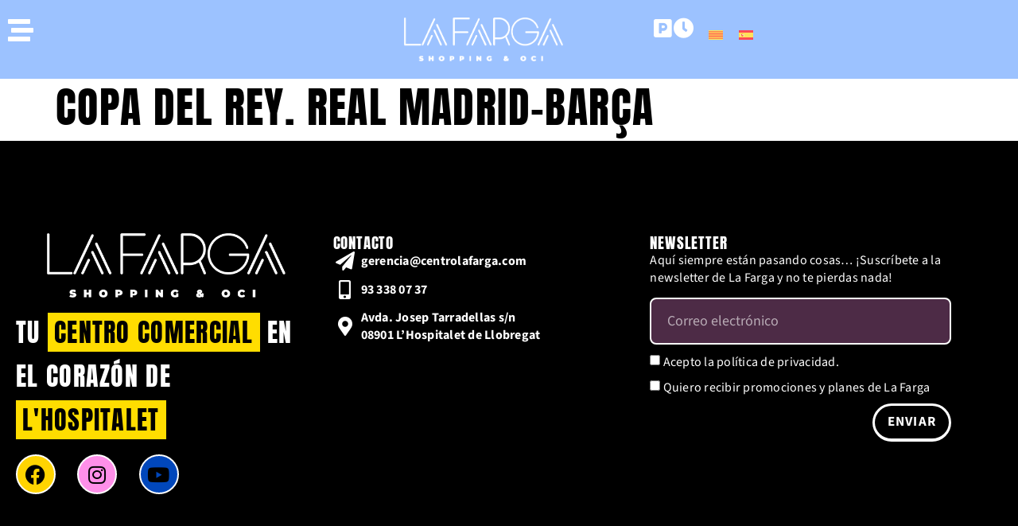

--- FILE ---
content_type: text/html; charset=UTF-8
request_url: https://centrolafarga.com/eventos/copa-del-rey-real-madrid-barca/
body_size: 20091
content:
<!doctype html>
<html lang="es-ES">
<head>
	<meta charset="UTF-8">
	<meta name="viewport" content="width=device-width, initial-scale=1">
	<link rel="profile" href="https://gmpg.org/xfn/11">
	<meta name='robots' content='noindex, follow' />
<link rel="alternate" hreflang="ca" href="https://centrolafarga.com/ca/eventos/copa-del-rey-real-madrid-barca/" />
<link rel="alternate" hreflang="es" href="https://centrolafarga.com/eventos/copa-del-rey-real-madrid-barca/" />
<link rel="alternate" hreflang="x-default" href="https://centrolafarga.com/eventos/copa-del-rey-real-madrid-barca/" />

	<!-- This site is optimized with the Yoast SEO plugin v26.8 - https://yoast.com/product/yoast-seo-wordpress/ -->
	<title>Copa del Rey. Real Madrid-Barça - La Farga</title>
	<meta property="og:locale" content="es_ES" />
	<meta property="og:type" content="article" />
	<meta property="og:title" content="Copa del Rey. Real Madrid-Barça - La Farga" />
	<meta property="og:url" content="https://centrolafarga.com/eventos/copa-del-rey-real-madrid-barca/" />
	<meta property="og:site_name" content="La Farga" />
	<meta name="twitter:card" content="summary_large_image" />
	<script type="application/ld+json" class="yoast-schema-graph">{"@context":"https://schema.org","@graph":[{"@type":"WebPage","@id":"https://centrolafarga.com/eventos/copa-del-rey-real-madrid-barca/","url":"https://centrolafarga.com/eventos/copa-del-rey-real-madrid-barca/","name":"Copa del Rey. Real Madrid-Barça - La Farga","isPartOf":{"@id":"https://centrolafarga.com/#website"},"datePublished":"2023-02-27T16:24:24+00:00","breadcrumb":{"@id":"https://centrolafarga.com/eventos/copa-del-rey-real-madrid-barca/#breadcrumb"},"inLanguage":"es","potentialAction":[{"@type":"ReadAction","target":["https://centrolafarga.com/eventos/copa-del-rey-real-madrid-barca/"]}]},{"@type":"BreadcrumbList","@id":"https://centrolafarga.com/eventos/copa-del-rey-real-madrid-barca/#breadcrumb","itemListElement":[{"@type":"ListItem","position":1,"name":"Portada","item":"https://centrolafarga.com/"},{"@type":"ListItem","position":2,"name":"Eventos","item":"https://centrolafarga.com/eventos/"},{"@type":"ListItem","position":3,"name":"Copa del Rey. Real Madrid-Barça"}]},{"@type":"WebSite","@id":"https://centrolafarga.com/#website","url":"https://centrolafarga.com/","name":"La Farga","description":"Centro Comercial y de ocio en Hospitalet de Llobregat, Barcelona","publisher":{"@id":"https://centrolafarga.com/#organization"},"potentialAction":[{"@type":"SearchAction","target":{"@type":"EntryPoint","urlTemplate":"https://centrolafarga.com/?s={search_term_string}"},"query-input":{"@type":"PropertyValueSpecification","valueRequired":true,"valueName":"search_term_string"}}],"inLanguage":"es"},{"@type":"Organization","@id":"https://centrolafarga.com/#organization","name":"La Farga","url":"https://centrolafarga.com/","logo":{"@type":"ImageObject","inLanguage":"es","@id":"https://centrolafarga.com/#/schema/logo/image/","url":"https://centrolafarga.com/wp-content/uploads/2022/05/la-farga-logo-negativo.png","contentUrl":"https://centrolafarga.com/wp-content/uploads/2022/05/la-farga-logo-negativo.png","width":513,"height":140,"caption":"La Farga"},"image":{"@id":"https://centrolafarga.com/#/schema/logo/image/"}}]}</script>
	<!-- / Yoast SEO plugin. -->


<link rel='dns-prefetch' href='//ajax.googleapis.com' />
<link rel="alternate" type="application/rss+xml" title="La Farga &raquo; Feed" href="https://centrolafarga.com/feed/" />
<link rel="alternate" type="application/rss+xml" title="La Farga &raquo; Feed de los comentarios" href="https://centrolafarga.com/comments/feed/" />
<link rel="alternate" title="oEmbed (JSON)" type="application/json+oembed" href="https://centrolafarga.com/wp-json/oembed/1.0/embed?url=https%3A%2F%2Fcentrolafarga.com%2Feventos%2Fcopa-del-rey-real-madrid-barca%2F" />
<link rel="alternate" title="oEmbed (XML)" type="text/xml+oembed" href="https://centrolafarga.com/wp-json/oembed/1.0/embed?url=https%3A%2F%2Fcentrolafarga.com%2Feventos%2Fcopa-del-rey-real-madrid-barca%2F&#038;format=xml" />
<style id='wp-img-auto-sizes-contain-inline-css'>
img:is([sizes=auto i],[sizes^="auto," i]){contain-intrinsic-size:3000px 1500px}
/*# sourceURL=wp-img-auto-sizes-contain-inline-css */
</style>
<style id='wp-emoji-styles-inline-css'>

	img.wp-smiley, img.emoji {
		display: inline !important;
		border: none !important;
		box-shadow: none !important;
		height: 1em !important;
		width: 1em !important;
		margin: 0 0.07em !important;
		vertical-align: -0.1em !important;
		background: none !important;
		padding: 0 !important;
	}
/*# sourceURL=wp-emoji-styles-inline-css */
</style>
<link rel='stylesheet' id='wp-block-library-css' href='https://centrolafarga.com/wp-includes/css/dist/block-library/style.min.css?ver=6.9' media='all' />
<link rel='stylesheet' id='jet-engine-frontend-css' href='https://centrolafarga.com/wp-content/plugins/jet-engine/assets/css/frontend.css?ver=3.6.1.1' media='all' />
<style id='global-styles-inline-css'>
:root{--wp--preset--aspect-ratio--square: 1;--wp--preset--aspect-ratio--4-3: 4/3;--wp--preset--aspect-ratio--3-4: 3/4;--wp--preset--aspect-ratio--3-2: 3/2;--wp--preset--aspect-ratio--2-3: 2/3;--wp--preset--aspect-ratio--16-9: 16/9;--wp--preset--aspect-ratio--9-16: 9/16;--wp--preset--color--black: #000000;--wp--preset--color--cyan-bluish-gray: #abb8c3;--wp--preset--color--white: #ffffff;--wp--preset--color--pale-pink: #f78da7;--wp--preset--color--vivid-red: #cf2e2e;--wp--preset--color--luminous-vivid-orange: #ff6900;--wp--preset--color--luminous-vivid-amber: #fcb900;--wp--preset--color--light-green-cyan: #7bdcb5;--wp--preset--color--vivid-green-cyan: #00d084;--wp--preset--color--pale-cyan-blue: #8ed1fc;--wp--preset--color--vivid-cyan-blue: #0693e3;--wp--preset--color--vivid-purple: #9b51e0;--wp--preset--gradient--vivid-cyan-blue-to-vivid-purple: linear-gradient(135deg,rgb(6,147,227) 0%,rgb(155,81,224) 100%);--wp--preset--gradient--light-green-cyan-to-vivid-green-cyan: linear-gradient(135deg,rgb(122,220,180) 0%,rgb(0,208,130) 100%);--wp--preset--gradient--luminous-vivid-amber-to-luminous-vivid-orange: linear-gradient(135deg,rgb(252,185,0) 0%,rgb(255,105,0) 100%);--wp--preset--gradient--luminous-vivid-orange-to-vivid-red: linear-gradient(135deg,rgb(255,105,0) 0%,rgb(207,46,46) 100%);--wp--preset--gradient--very-light-gray-to-cyan-bluish-gray: linear-gradient(135deg,rgb(238,238,238) 0%,rgb(169,184,195) 100%);--wp--preset--gradient--cool-to-warm-spectrum: linear-gradient(135deg,rgb(74,234,220) 0%,rgb(151,120,209) 20%,rgb(207,42,186) 40%,rgb(238,44,130) 60%,rgb(251,105,98) 80%,rgb(254,248,76) 100%);--wp--preset--gradient--blush-light-purple: linear-gradient(135deg,rgb(255,206,236) 0%,rgb(152,150,240) 100%);--wp--preset--gradient--blush-bordeaux: linear-gradient(135deg,rgb(254,205,165) 0%,rgb(254,45,45) 50%,rgb(107,0,62) 100%);--wp--preset--gradient--luminous-dusk: linear-gradient(135deg,rgb(255,203,112) 0%,rgb(199,81,192) 50%,rgb(65,88,208) 100%);--wp--preset--gradient--pale-ocean: linear-gradient(135deg,rgb(255,245,203) 0%,rgb(182,227,212) 50%,rgb(51,167,181) 100%);--wp--preset--gradient--electric-grass: linear-gradient(135deg,rgb(202,248,128) 0%,rgb(113,206,126) 100%);--wp--preset--gradient--midnight: linear-gradient(135deg,rgb(2,3,129) 0%,rgb(40,116,252) 100%);--wp--preset--font-size--small: 13px;--wp--preset--font-size--medium: 20px;--wp--preset--font-size--large: 36px;--wp--preset--font-size--x-large: 42px;--wp--preset--spacing--20: 0.44rem;--wp--preset--spacing--30: 0.67rem;--wp--preset--spacing--40: 1rem;--wp--preset--spacing--50: 1.5rem;--wp--preset--spacing--60: 2.25rem;--wp--preset--spacing--70: 3.38rem;--wp--preset--spacing--80: 5.06rem;--wp--preset--shadow--natural: 6px 6px 9px rgba(0, 0, 0, 0.2);--wp--preset--shadow--deep: 12px 12px 50px rgba(0, 0, 0, 0.4);--wp--preset--shadow--sharp: 6px 6px 0px rgba(0, 0, 0, 0.2);--wp--preset--shadow--outlined: 6px 6px 0px -3px rgb(255, 255, 255), 6px 6px rgb(0, 0, 0);--wp--preset--shadow--crisp: 6px 6px 0px rgb(0, 0, 0);}:root { --wp--style--global--content-size: 800px;--wp--style--global--wide-size: 1200px; }:where(body) { margin: 0; }.wp-site-blocks > .alignleft { float: left; margin-right: 2em; }.wp-site-blocks > .alignright { float: right; margin-left: 2em; }.wp-site-blocks > .aligncenter { justify-content: center; margin-left: auto; margin-right: auto; }:where(.wp-site-blocks) > * { margin-block-start: 24px; margin-block-end: 0; }:where(.wp-site-blocks) > :first-child { margin-block-start: 0; }:where(.wp-site-blocks) > :last-child { margin-block-end: 0; }:root { --wp--style--block-gap: 24px; }:root :where(.is-layout-flow) > :first-child{margin-block-start: 0;}:root :where(.is-layout-flow) > :last-child{margin-block-end: 0;}:root :where(.is-layout-flow) > *{margin-block-start: 24px;margin-block-end: 0;}:root :where(.is-layout-constrained) > :first-child{margin-block-start: 0;}:root :where(.is-layout-constrained) > :last-child{margin-block-end: 0;}:root :where(.is-layout-constrained) > *{margin-block-start: 24px;margin-block-end: 0;}:root :where(.is-layout-flex){gap: 24px;}:root :where(.is-layout-grid){gap: 24px;}.is-layout-flow > .alignleft{float: left;margin-inline-start: 0;margin-inline-end: 2em;}.is-layout-flow > .alignright{float: right;margin-inline-start: 2em;margin-inline-end: 0;}.is-layout-flow > .aligncenter{margin-left: auto !important;margin-right: auto !important;}.is-layout-constrained > .alignleft{float: left;margin-inline-start: 0;margin-inline-end: 2em;}.is-layout-constrained > .alignright{float: right;margin-inline-start: 2em;margin-inline-end: 0;}.is-layout-constrained > .aligncenter{margin-left: auto !important;margin-right: auto !important;}.is-layout-constrained > :where(:not(.alignleft):not(.alignright):not(.alignfull)){max-width: var(--wp--style--global--content-size);margin-left: auto !important;margin-right: auto !important;}.is-layout-constrained > .alignwide{max-width: var(--wp--style--global--wide-size);}body .is-layout-flex{display: flex;}.is-layout-flex{flex-wrap: wrap;align-items: center;}.is-layout-flex > :is(*, div){margin: 0;}body .is-layout-grid{display: grid;}.is-layout-grid > :is(*, div){margin: 0;}body{padding-top: 0px;padding-right: 0px;padding-bottom: 0px;padding-left: 0px;}a:where(:not(.wp-element-button)){text-decoration: underline;}:root :where(.wp-element-button, .wp-block-button__link){background-color: #32373c;border-width: 0;color: #fff;font-family: inherit;font-size: inherit;font-style: inherit;font-weight: inherit;letter-spacing: inherit;line-height: inherit;padding-top: calc(0.667em + 2px);padding-right: calc(1.333em + 2px);padding-bottom: calc(0.667em + 2px);padding-left: calc(1.333em + 2px);text-decoration: none;text-transform: inherit;}.has-black-color{color: var(--wp--preset--color--black) !important;}.has-cyan-bluish-gray-color{color: var(--wp--preset--color--cyan-bluish-gray) !important;}.has-white-color{color: var(--wp--preset--color--white) !important;}.has-pale-pink-color{color: var(--wp--preset--color--pale-pink) !important;}.has-vivid-red-color{color: var(--wp--preset--color--vivid-red) !important;}.has-luminous-vivid-orange-color{color: var(--wp--preset--color--luminous-vivid-orange) !important;}.has-luminous-vivid-amber-color{color: var(--wp--preset--color--luminous-vivid-amber) !important;}.has-light-green-cyan-color{color: var(--wp--preset--color--light-green-cyan) !important;}.has-vivid-green-cyan-color{color: var(--wp--preset--color--vivid-green-cyan) !important;}.has-pale-cyan-blue-color{color: var(--wp--preset--color--pale-cyan-blue) !important;}.has-vivid-cyan-blue-color{color: var(--wp--preset--color--vivid-cyan-blue) !important;}.has-vivid-purple-color{color: var(--wp--preset--color--vivid-purple) !important;}.has-black-background-color{background-color: var(--wp--preset--color--black) !important;}.has-cyan-bluish-gray-background-color{background-color: var(--wp--preset--color--cyan-bluish-gray) !important;}.has-white-background-color{background-color: var(--wp--preset--color--white) !important;}.has-pale-pink-background-color{background-color: var(--wp--preset--color--pale-pink) !important;}.has-vivid-red-background-color{background-color: var(--wp--preset--color--vivid-red) !important;}.has-luminous-vivid-orange-background-color{background-color: var(--wp--preset--color--luminous-vivid-orange) !important;}.has-luminous-vivid-amber-background-color{background-color: var(--wp--preset--color--luminous-vivid-amber) !important;}.has-light-green-cyan-background-color{background-color: var(--wp--preset--color--light-green-cyan) !important;}.has-vivid-green-cyan-background-color{background-color: var(--wp--preset--color--vivid-green-cyan) !important;}.has-pale-cyan-blue-background-color{background-color: var(--wp--preset--color--pale-cyan-blue) !important;}.has-vivid-cyan-blue-background-color{background-color: var(--wp--preset--color--vivid-cyan-blue) !important;}.has-vivid-purple-background-color{background-color: var(--wp--preset--color--vivid-purple) !important;}.has-black-border-color{border-color: var(--wp--preset--color--black) !important;}.has-cyan-bluish-gray-border-color{border-color: var(--wp--preset--color--cyan-bluish-gray) !important;}.has-white-border-color{border-color: var(--wp--preset--color--white) !important;}.has-pale-pink-border-color{border-color: var(--wp--preset--color--pale-pink) !important;}.has-vivid-red-border-color{border-color: var(--wp--preset--color--vivid-red) !important;}.has-luminous-vivid-orange-border-color{border-color: var(--wp--preset--color--luminous-vivid-orange) !important;}.has-luminous-vivid-amber-border-color{border-color: var(--wp--preset--color--luminous-vivid-amber) !important;}.has-light-green-cyan-border-color{border-color: var(--wp--preset--color--light-green-cyan) !important;}.has-vivid-green-cyan-border-color{border-color: var(--wp--preset--color--vivid-green-cyan) !important;}.has-pale-cyan-blue-border-color{border-color: var(--wp--preset--color--pale-cyan-blue) !important;}.has-vivid-cyan-blue-border-color{border-color: var(--wp--preset--color--vivid-cyan-blue) !important;}.has-vivid-purple-border-color{border-color: var(--wp--preset--color--vivid-purple) !important;}.has-vivid-cyan-blue-to-vivid-purple-gradient-background{background: var(--wp--preset--gradient--vivid-cyan-blue-to-vivid-purple) !important;}.has-light-green-cyan-to-vivid-green-cyan-gradient-background{background: var(--wp--preset--gradient--light-green-cyan-to-vivid-green-cyan) !important;}.has-luminous-vivid-amber-to-luminous-vivid-orange-gradient-background{background: var(--wp--preset--gradient--luminous-vivid-amber-to-luminous-vivid-orange) !important;}.has-luminous-vivid-orange-to-vivid-red-gradient-background{background: var(--wp--preset--gradient--luminous-vivid-orange-to-vivid-red) !important;}.has-very-light-gray-to-cyan-bluish-gray-gradient-background{background: var(--wp--preset--gradient--very-light-gray-to-cyan-bluish-gray) !important;}.has-cool-to-warm-spectrum-gradient-background{background: var(--wp--preset--gradient--cool-to-warm-spectrum) !important;}.has-blush-light-purple-gradient-background{background: var(--wp--preset--gradient--blush-light-purple) !important;}.has-blush-bordeaux-gradient-background{background: var(--wp--preset--gradient--blush-bordeaux) !important;}.has-luminous-dusk-gradient-background{background: var(--wp--preset--gradient--luminous-dusk) !important;}.has-pale-ocean-gradient-background{background: var(--wp--preset--gradient--pale-ocean) !important;}.has-electric-grass-gradient-background{background: var(--wp--preset--gradient--electric-grass) !important;}.has-midnight-gradient-background{background: var(--wp--preset--gradient--midnight) !important;}.has-small-font-size{font-size: var(--wp--preset--font-size--small) !important;}.has-medium-font-size{font-size: var(--wp--preset--font-size--medium) !important;}.has-large-font-size{font-size: var(--wp--preset--font-size--large) !important;}.has-x-large-font-size{font-size: var(--wp--preset--font-size--x-large) !important;}
:root :where(.wp-block-pullquote){font-size: 1.5em;line-height: 1.6;}
/*# sourceURL=global-styles-inline-css */
</style>
<link rel='stylesheet' id='wpml-legacy-horizontal-list-0-css' href='https://centrolafarga.com/wp-content/plugins/sitepress-multilingual-cms/templates/language-switchers/legacy-list-horizontal/style.min.css?ver=1' media='all' />
<link rel='stylesheet' id='hello-elementor-css' href='https://centrolafarga.com/wp-content/themes/hello-elementor/style.min.css?ver=3.3.0' media='all' />
<link rel='stylesheet' id='hello-elementor-theme-style-css' href='https://centrolafarga.com/wp-content/themes/hello-elementor/theme.min.css?ver=3.3.0' media='all' />
<link rel='stylesheet' id='hello-elementor-header-footer-css' href='https://centrolafarga.com/wp-content/themes/hello-elementor/header-footer.min.css?ver=3.3.0' media='all' />
<link rel='stylesheet' id='elementor-frontend-css' href='https://centrolafarga.com/wp-content/uploads/elementor/css/custom-frontend.min.css?ver=1769246538' media='all' />
<link rel='stylesheet' id='elementor-post-1-css' href='https://centrolafarga.com/wp-content/uploads/elementor/css/post-1.css?ver=1769246538' media='all' />
<link rel='stylesheet' id='widget-image-css' href='https://centrolafarga.com/wp-content/plugins/elementor/assets/css/widget-image.min.css?ver=3.34.2' media='all' />
<link rel='stylesheet' id='e-animation-shrink-css' href='https://centrolafarga.com/wp-content/plugins/elementor/assets/lib/animations/styles/e-animation-shrink.min.css?ver=3.34.2' media='all' />
<link rel='stylesheet' id='e-sticky-css' href='https://centrolafarga.com/wp-content/plugins/elementor-pro/assets/css/modules/sticky.min.css?ver=3.34.2' media='all' />
<link rel='stylesheet' id='widget-heading-css' href='https://centrolafarga.com/wp-content/plugins/elementor/assets/css/widget-heading.min.css?ver=3.34.2' media='all' />
<link rel='stylesheet' id='widget-social-icons-css' href='https://centrolafarga.com/wp-content/plugins/elementor/assets/css/widget-social-icons.min.css?ver=3.34.2' media='all' />
<link rel='stylesheet' id='e-apple-webkit-css' href='https://centrolafarga.com/wp-content/uploads/elementor/css/custom-apple-webkit.min.css?ver=1769246538' media='all' />
<link rel='stylesheet' id='widget-icon-list-css' href='https://centrolafarga.com/wp-content/uploads/elementor/css/custom-widget-icon-list.min.css?ver=1769246538' media='all' />
<link rel='stylesheet' id='widget-form-css' href='https://centrolafarga.com/wp-content/plugins/elementor-pro/assets/css/widget-form.min.css?ver=3.34.2' media='all' />
<link rel='stylesheet' id='e-animation-bounceInDown-css' href='https://centrolafarga.com/wp-content/plugins/elementor/assets/lib/animations/styles/bounceInDown.min.css?ver=3.34.2' media='all' />
<link rel='stylesheet' id='e-animation-slideInRight-css' href='https://centrolafarga.com/wp-content/plugins/elementor/assets/lib/animations/styles/slideInRight.min.css?ver=3.34.2' media='all' />
<link rel='stylesheet' id='e-popup-css' href='https://centrolafarga.com/wp-content/plugins/elementor-pro/assets/css/conditionals/popup.min.css?ver=3.34.2' media='all' />
<link rel='stylesheet' id='e-animation-slideInLeft-css' href='https://centrolafarga.com/wp-content/plugins/elementor/assets/lib/animations/styles/slideInLeft.min.css?ver=3.34.2' media='all' />
<link rel='stylesheet' id='elementor-icons-css' href='https://centrolafarga.com/wp-content/plugins/elementor/assets/lib/eicons/css/elementor-icons.min.css?ver=5.46.0' media='all' />
<link rel='stylesheet' id='font-awesome-5-all-css' href='https://centrolafarga.com/wp-content/plugins/elementor/assets/lib/font-awesome/css/all.min.css?ver=3.34.2' media='all' />
<link rel='stylesheet' id='font-awesome-4-shim-css' href='https://centrolafarga.com/wp-content/plugins/elementor/assets/lib/font-awesome/css/v4-shims.min.css?ver=3.34.2' media='all' />
<link rel='stylesheet' id='elementor-post-1154-css' href='https://centrolafarga.com/wp-content/uploads/elementor/css/post-1154.css?ver=1769246539' media='all' />
<link rel='stylesheet' id='elementor-post-1247-css' href='https://centrolafarga.com/wp-content/uploads/elementor/css/post-1247.css?ver=1769246539' media='all' />
<link rel='stylesheet' id='elementor-post-90246-css' href='https://centrolafarga.com/wp-content/uploads/elementor/css/post-90246.css?ver=1769246539' media='all' />
<link rel='stylesheet' id='elementor-post-90214-css' href='https://centrolafarga.com/wp-content/uploads/elementor/css/post-90214.css?ver=1769246539' media='all' />
<link rel='stylesheet' id='elementor-post-89913-css' href='https://centrolafarga.com/wp-content/uploads/elementor/css/post-89913.css?ver=1769246539' media='all' />
<link rel='stylesheet' id='hello-elementor-child-style-css' href='https://centrolafarga.com/wp-content/themes/hello-theme-child-master/style.css?ver=1.0.0' media='all' />
<link rel='stylesheet' id='elementor-gf-local-anton-css' href='https://centrolafarga.com/wp-content/uploads/elementor/google-fonts/css/anton.css?ver=1746527333' media='all' />
<link rel='stylesheet' id='elementor-gf-local-sourcesans3-css' href='https://centrolafarga.com/wp-content/uploads/elementor/google-fonts/css/sourcesans3.css?ver=1746527346' media='all' />
<link rel='stylesheet' id='elementor-gf-local-roboto-css' href='https://centrolafarga.com/wp-content/uploads/elementor/google-fonts/css/roboto.css?ver=1746527357' media='all' />
<link rel='stylesheet' id='elementor-icons-shared-0-css' href='https://centrolafarga.com/wp-content/plugins/elementor/assets/lib/font-awesome/css/fontawesome.min.css?ver=5.15.3' media='all' />
<link rel='stylesheet' id='elementor-icons-fa-solid-css' href='https://centrolafarga.com/wp-content/plugins/elementor/assets/lib/font-awesome/css/solid.min.css?ver=5.15.3' media='all' />
<link rel='stylesheet' id='elementor-icons-fa-brands-css' href='https://centrolafarga.com/wp-content/plugins/elementor/assets/lib/font-awesome/css/brands.min.css?ver=5.15.3' media='all' />
<script id="wpml-cookie-js-extra">
var wpml_cookies = {"wp-wpml_current_language":{"value":"es","expires":1,"path":"/"}};
var wpml_cookies = {"wp-wpml_current_language":{"value":"es","expires":1,"path":"/"}};
//# sourceURL=wpml-cookie-js-extra
</script>
<script src="https://centrolafarga.com/wp-content/plugins/sitepress-multilingual-cms/res/js/cookies/language-cookie.js?ver=476000" id="wpml-cookie-js" defer data-wp-strategy="defer"></script>
<script src="https://centrolafarga.com/wp-includes/js/jquery/jquery.min.js?ver=3.7.1" id="jquery-core-js"></script>
<script src="https://centrolafarga.com/wp-includes/js/jquery/jquery-migrate.min.js?ver=3.4.1" id="jquery-migrate-js"></script>
<script src="https://centrolafarga.com/wp-content/plugins/elementor-pro/assets/js/page-transitions.min.js?ver=3.34.2" id="page-transitions-js"></script>
<script src="https://centrolafarga.com/wp-content/plugins/elementor/assets/lib/font-awesome/js/v4-shims.min.js?ver=3.34.2" id="font-awesome-4-shim-js"></script>
<link rel="https://api.w.org/" href="https://centrolafarga.com/wp-json/" /><link rel="alternate" title="JSON" type="application/json" href="https://centrolafarga.com/wp-json/wp/v2/eventos/98585" /><link rel="EditURI" type="application/rsd+xml" title="RSD" href="https://centrolafarga.com/xmlrpc.php?rsd" />
<meta name="generator" content="WordPress 6.9" />
<link rel='shortlink' href='https://centrolafarga.com/?p=98585' />
<meta name="generator" content="WPML ver:4.7.6 stt:8,2;" />
<meta name="generator" content="Elementor 3.34.2; features: additional_custom_breakpoints; settings: css_print_method-external, google_font-enabled, font_display-auto">
<!-- Meta Pixel Code -->
<script>
!function(f,b,e,v,n,t,s)
{if(f.fbq)return;n=f.fbq=function(){n.callMethod?
n.callMethod.apply(n,arguments):n.queue.push(arguments)};
if(!f._fbq)f._fbq=n;n.push=n;n.loaded=!0;n.version='2.0';
n.queue=[];t=b.createElement(e);t.async=!0;
t.src=v;s=b.getElementsByTagName(e)[0];
s.parentNode.insertBefore(t,s)}(window, document,'script',
'https://connect.facebook.net/en_US/fbevents.js');
fbq('init', '462911258662613');
fbq('track', 'PageView');
</script>
<noscript><img height="1" width="1" style="display:none"
src="https://www.facebook.com/tr?id=462911258662613&ev=PageView&noscript=1"
/></noscript>
<!-- End Meta Pixel Code -->
<script type="text/javascript">
    (function(c,l,a,r,i,t,y){
        c[a]=c[a]||function(){(c[a].q=c[a].q||[]).push(arguments)};
        t=l.createElement(r);t.async=1;t.src="https://www.clarity.ms/tag/"+i;
        y=l.getElementsByTagName(r)[0];y.parentNode.insertBefore(t,y);
    })(window, document, "clarity", "script", "cni3cjcnj9");
</script>
<!-- Google Tag Manager -->
<script>(function(w,d,s,l,i){w[l]=w[l]||[];w[l].push({'gtm.start':
new Date().getTime(),event:'gtm.js'});var f=d.getElementsByTagName(s)[0],
j=d.createElement(s),dl=l!='dataLayer'?'&l='+l:'';j.async=true;j.src=
'https://www.googletagmanager.com/gtm.js?id='+i+dl;f.parentNode.insertBefore(j,f);
})(window,document,'script','dataLayer','GTM-59FHQZN');</script>
<!-- End Google Tag Manager -->
<script src="https://www.googleoptimize.com/optimize.js?id=OPT-WQZVFZB"></script>
	<script>
		!function (w, d, t) {
		  w.TiktokAnalyticsObject=t;var ttq=w[t]=w[t]||[];ttq.methods=["page","track","identify","instances","debug","on","off","once","ready","alias","group","enableCookie","disableCookie"],ttq.setAndDefer=function(t,e){t[e]=function(){t.push([e].concat(Array.prototype.slice.call(arguments,0)))}};for(var i=0;i<ttq.methods.length;i++)ttq.setAndDefer(ttq,ttq.methods[i]);ttq.instance=function(t){for(var e=ttq._i[t]||[],n=0;n<ttq.methods.length;n++
)ttq.setAndDefer(e,ttq.methods[n]);return e},ttq.load=function(e,n){var i="https://analytics.tiktok.com/i18n/pixel/events.js";ttq._i=ttq._i||{},ttq._i[e]=[],ttq._i[e]._u=i,ttq._t=ttq._t||{},ttq._t[e]=+new Date,ttq._o=ttq._o||{},ttq._o[e]=n||{};n=document.createElement("script");n.type="text/javascript",n.async=!0,n.src=i+"?sdkid="+e+"&lib="+t;e=document.getElementsByTagName("script")[0];e.parentNode.insertBefore(n,e)};
		
		  ttq.load('CMSBQ73C77UBB48CR3N0');
		  ttq.page();
		}(window, document, 'ttq');
	</script>
			<style>
				.e-con.e-parent:nth-of-type(n+4):not(.e-lazyloaded):not(.e-no-lazyload),
				.e-con.e-parent:nth-of-type(n+4):not(.e-lazyloaded):not(.e-no-lazyload) * {
					background-image: none !important;
				}
				@media screen and (max-height: 1024px) {
					.e-con.e-parent:nth-of-type(n+3):not(.e-lazyloaded):not(.e-no-lazyload),
					.e-con.e-parent:nth-of-type(n+3):not(.e-lazyloaded):not(.e-no-lazyload) * {
						background-image: none !important;
					}
				}
				@media screen and (max-height: 640px) {
					.e-con.e-parent:nth-of-type(n+2):not(.e-lazyloaded):not(.e-no-lazyload),
					.e-con.e-parent:nth-of-type(n+2):not(.e-lazyloaded):not(.e-no-lazyload) * {
						background-image: none !important;
					}
				}
			</style>
						<meta name="theme-color" content="#9CC2FF">
			<link rel="icon" href="https://centrolafarga.com/wp-content/uploads/2022/06/cropped-farga-favicon-web-32x32.png" sizes="32x32" />
<link rel="icon" href="https://centrolafarga.com/wp-content/uploads/2022/06/cropped-farga-favicon-web-192x192.png" sizes="192x192" />
<link rel="apple-touch-icon" href="https://centrolafarga.com/wp-content/uploads/2022/06/cropped-farga-favicon-web-180x180.png" />
<meta name="msapplication-TileImage" content="https://centrolafarga.com/wp-content/uploads/2022/06/cropped-farga-favicon-web-270x270.png" />
</head>
<body class="wp-singular eventos-template-default single single-eventos postid-98585 wp-custom-logo wp-embed-responsive wp-theme-hello-elementor wp-child-theme-hello-theme-child-master theme-default elementor-default elementor-kit-1">

		<e-page-transition class="e-page-transition--entering" exclude="^https\:\/\/centrolafarga\.com\/wp\-admin\/">
					</e-page-transition>
		<!-- Google Tag Manager (noscript) -->
<noscript><iframe src="https://www.googletagmanager.com/ns.html?id=GTM-59FHQZN"
height="0" width="0" style="display:none;visibility:hidden"></iframe></noscript>
<!-- End Google Tag Manager (noscript) -->

<a class="skip-link screen-reader-text" href="#content">Ir al contenido</a>

		<header data-elementor-type="header" data-elementor-id="1154" class="elementor elementor-1154 elementor-location-header" data-elementor-post-type="elementor_library">
			<header class="elementor-element elementor-element-270eeeb e-con-full e-flex e-con e-parent" data-id="270eeeb" data-element_type="container" data-settings="{&quot;background_background&quot;:&quot;classic&quot;,&quot;sticky&quot;:&quot;top&quot;,&quot;sticky_on&quot;:[&quot;widescreen&quot;,&quot;desktop&quot;,&quot;tablet&quot;,&quot;mobile&quot;],&quot;sticky_offset&quot;:0,&quot;sticky_effects_offset&quot;:0,&quot;sticky_anchor_link_offset&quot;:0}">
		<div class="elementor-element elementor-element-3eab387 e-con-full e-flex e-con e-child" data-id="3eab387" data-element_type="container">
		<div class="elementor-element elementor-element-e446758 e-con-full e-flex e-con e-child" data-id="e446758" data-element_type="container">
				<div class="elementor-element elementor-element-71be0f9 elementor-view-default elementor-widget elementor-widget-icon" data-id="71be0f9" data-element_type="widget" data-widget_type="icon.default">
				<div class="elementor-widget-container">
							<div class="elementor-icon-wrapper">
			<a class="elementor-icon" href="#elementor-action%3Aaction%3Dpopup%3Aopen%26settings%3DeyJpZCI6ODk5MTMsInRvZ2dsZSI6ZmFsc2V9">
			<i aria-hidden="true" class="fas fa-stream"></i>			</a>
		</div>
						</div>
				</div>
				</div>
		<div class="elementor-element elementor-element-62b7a93 e-con-full e-flex e-con e-child" data-id="62b7a93" data-element_type="container">
				<div class="elementor-element elementor-element-dbd3501 elementor-widget elementor-widget-theme-site-logo elementor-widget-image" data-id="dbd3501" data-element_type="widget" data-widget_type="theme-site-logo.default">
				<div class="elementor-widget-container">
											<a href="https://centrolafarga.com">
			<img width="513" height="140" src="https://centrolafarga.com/wp-content/uploads/2022/05/la-farga-logo-negativo.png" class="attachment-full size-full wp-image-1248" alt="" srcset="https://centrolafarga.com/wp-content/uploads/2022/05/la-farga-logo-negativo.png 513w, https://centrolafarga.com/wp-content/uploads/2022/05/la-farga-logo-negativo-300x82.png 300w" sizes="(max-width: 513px) 100vw, 513px" />				</a>
											</div>
				</div>
				</div>
		<div class="elementor-element elementor-element-81039b9 e-con-full e-flex e-con e-child" data-id="81039b9" data-element_type="container">
				<div class="elementor-element elementor-element-a25409d elementor-view-default elementor-widget elementor-widget-icon" data-id="a25409d" data-element_type="widget" data-widget_type="icon.default">
				<div class="elementor-widget-container">
							<div class="elementor-icon-wrapper">
			<a class="elementor-icon elementor-animation-shrink" href="#elementor-action%3Aaction%3Dpopup%3Aopen%26settings%3DeyJpZCI6OTAyNDYsInRvZ2dsZSI6ZmFsc2V9">
			<i aria-hidden="true" class="fas fa-parking"></i>			</a>
		</div>
						</div>
				</div>
				<div class="elementor-element elementor-element-37215dc elementor-view-default elementor-widget elementor-widget-icon" data-id="37215dc" data-element_type="widget" data-widget_type="icon.default">
				<div class="elementor-widget-container">
							<div class="elementor-icon-wrapper">
			<a class="elementor-icon elementor-animation-shrink" href="#elementor-action%3Aaction%3Dpopup%3Aopen%26settings%3DeyJpZCI6OTAyMTQsInRvZ2dsZSI6ZmFsc2V9">
			<i aria-hidden="true" class="fas fa-clock"></i>			</a>
		</div>
						</div>
				</div>
				<div class="elementor-element elementor-element-3860dfe elementor-widget elementor-widget-wpml-language-switcher" data-id="3860dfe" data-element_type="widget" data-widget_type="wpml-language-switcher.default">
				<div class="elementor-widget-container">
					<div class="wpml-elementor-ls">
<div class="wpml-ls-statics-shortcode_actions wpml-ls wpml-ls-legacy-list-horizontal">
	<ul><li class="wpml-ls-slot-shortcode_actions wpml-ls-item wpml-ls-item-ca wpml-ls-first-item wpml-ls-item-legacy-list-horizontal">
				<a href="https://centrolafarga.com/ca/eventos/copa-del-rey-real-madrid-barca/" class="wpml-ls-link">
                                                        <img
            class="wpml-ls-flag"
            src="https://centrolafarga.com/wp-content/plugins/sitepress-multilingual-cms/res/flags/ca.svg"
            alt="Catalán"
            width=18
            height=12
    /></a>
			</li><li class="wpml-ls-slot-shortcode_actions wpml-ls-item wpml-ls-item-es wpml-ls-current-language wpml-ls-last-item wpml-ls-item-legacy-list-horizontal">
				<a href="https://centrolafarga.com/eventos/copa-del-rey-real-madrid-barca/" class="wpml-ls-link">
                                                        <img
            class="wpml-ls-flag"
            src="https://centrolafarga.com/wp-content/plugins/sitepress-multilingual-cms/res/flags/es.svg"
            alt="Español"
            width=18
            height=12
    /></a>
			</li></ul>
</div>
</div>				</div>
				</div>
				</div>
				</div>
				</header>
				</header>
		
<main id="content" class="site-main post-98585 eventos type-eventos status-publish hentry categorias-de-eventos-futbol">

			<div class="page-header">
			<h1 class="entry-title">Copa del Rey. Real Madrid-Barça</h1>		</div>
	
	<div class="page-content">
		
		
			</div>

	
</main>

			<footer data-elementor-type="footer" data-elementor-id="1247" class="elementor elementor-1247 elementor-location-footer" data-elementor-post-type="elementor_library">
			<footer class="elementor-element elementor-element-f8f117f e-con-full e-flex e-con e-parent" data-id="f8f117f" data-element_type="container" data-settings="{&quot;background_background&quot;:&quot;classic&quot;}">
		<div class="elementor-element elementor-element-e213f25 e-con-full e-flex e-con e-child" data-id="e213f25" data-element_type="container">
		<div class="elementor-element elementor-element-354b8dc e-con-full e-flex e-con e-child" data-id="354b8dc" data-element_type="container">
				<div class="elementor-element elementor-element-6744e57 elementor-widget elementor-widget-image" data-id="6744e57" data-element_type="widget" data-widget_type="image.default">
				<div class="elementor-widget-container">
															<img width="300" height="82" src="https://centrolafarga.com/wp-content/uploads/2022/05/la-farga-logo-negativo-300x82.png" class="attachment-medium size-medium wp-image-1248" alt="" srcset="https://centrolafarga.com/wp-content/uploads/2022/05/la-farga-logo-negativo-300x82.png 300w, https://centrolafarga.com/wp-content/uploads/2022/05/la-farga-logo-negativo.png 513w" sizes="(max-width: 300px) 100vw, 300px" />															</div>
				</div>
				<div class="elementor-element elementor-element-2a902c1 elementor-widget elementor-widget-heading" data-id="2a902c1" data-element_type="widget" data-widget_type="heading.default">
				<div class="elementor-widget-container">
					<h2 class="elementor-heading-title elementor-size-default">Tu <span class="bg-yellow-icr">centro comercial</span> en<br> el corazón de <span class="bg-yellow-icr">l'hospitalet</span></h2>				</div>
				</div>
				<div class="elementor-element elementor-element-7aa4fab elementor-shape-circle e-grid-align-left elementor-grid-0 elementor-widget elementor-widget-social-icons" data-id="7aa4fab" data-element_type="widget" data-widget_type="social-icons.default">
				<div class="elementor-widget-container">
							<div class="elementor-social-icons-wrapper elementor-grid" role="list">
							<span class="elementor-grid-item" role="listitem">
					<a class="elementor-icon elementor-social-icon elementor-social-icon-facebook elementor-animation-shrink elementor-repeater-item-4066f01" href="https://www.facebook.com/CentroLaFarga/" target="_blank">
						<span class="elementor-screen-only">Facebook</span>
						<i aria-hidden="true" class="fab fa-facebook"></i>					</a>
				</span>
							<span class="elementor-grid-item" role="listitem">
					<a class="elementor-icon elementor-social-icon elementor-social-icon-instagram elementor-animation-shrink elementor-repeater-item-bdeaff0" href="https://www.instagram.com/lafargacentrocomercial/?hl=es" target="_blank">
						<span class="elementor-screen-only">Instagram</span>
						<i aria-hidden="true" class="fab fa-instagram"></i>					</a>
				</span>
							<span class="elementor-grid-item" role="listitem">
					<a class="elementor-icon elementor-social-icon elementor-social-icon-youtube elementor-animation-shrink elementor-repeater-item-ec56862" href="https://www.youtube.com/channel/UCHKVdc4o5bKHsQjeh-GTr1Q" target="_blank">
						<span class="elementor-screen-only">Youtube</span>
						<i aria-hidden="true" class="fab fa-youtube"></i>					</a>
				</span>
					</div>
						</div>
				</div>
				</div>
		<div class="elementor-element elementor-element-77455fc e-con-full e-flex e-con e-child" data-id="77455fc" data-element_type="container">
				<div class="elementor-element elementor-element-67559d5 elementor-widget elementor-widget-heading" data-id="67559d5" data-element_type="widget" data-widget_type="heading.default">
				<div class="elementor-widget-container">
					<h3 class="elementor-heading-title elementor-size-default">Contacto</h3>				</div>
				</div>
				<div class="elementor-element elementor-element-81502cc elementor-mobile-align-center elementor-icon-list--layout-traditional elementor-list-item-link-full_width elementor-widget elementor-widget-icon-list" data-id="81502cc" data-element_type="widget" data-widget_type="icon-list.default">
				<div class="elementor-widget-container">
							<ul class="elementor-icon-list-items">
							<li class="elementor-icon-list-item">
											<a href="mailto:info@centrolafarga.com">

												<span class="elementor-icon-list-icon">
							<i aria-hidden="true" class="fas fa-paper-plane"></i>						</span>
										<span class="elementor-icon-list-text">gerencia@centrolafarga.com</span>
											</a>
									</li>
								<li class="elementor-icon-list-item">
											<a href="tel:+34933380737">

												<span class="elementor-icon-list-icon">
							<i aria-hidden="true" class="fas fa-mobile-alt"></i>						</span>
										<span class="elementor-icon-list-text">93 338 07 37</span>
											</a>
									</li>
								<li class="elementor-icon-list-item">
											<a href="https://goo.gl/maps/jooUcpJYe55Pguoc9" target="_blank">

												<span class="elementor-icon-list-icon">
							<i aria-hidden="true" class="fas fa-map-marker-alt"></i>						</span>
										<span class="elementor-icon-list-text">Avda. Josep Tarradellas s/n<br> 08901 L’Hospitalet de Llobregat</span>
											</a>
									</li>
						</ul>
						</div>
				</div>
				</div>
		<div class="elementor-element elementor-element-2ef2d8e e-con-full e-flex e-con e-child" data-id="2ef2d8e" data-element_type="container">
				<div class="elementor-element elementor-element-cb012ea elementor-widget elementor-widget-heading" data-id="cb012ea" data-element_type="widget" data-widget_type="heading.default">
				<div class="elementor-widget-container">
					<h3 class="elementor-heading-title elementor-size-default">Newsletter</h3>				</div>
				</div>
				<div class="elementor-element elementor-element-8beb475 elementor-widget elementor-widget-text-editor" data-id="8beb475" data-element_type="widget" data-widget_type="text-editor.default">
				<div class="elementor-widget-container">
									<p>Aquí siempre están pasando cosas&#8230; ¡Suscríbete a la newsletter de La Farga y no te pierdas nada!</p>								</div>
				</div>
				<div class="elementor-element elementor-element-a5db080 elementor-button-align-end elementor-widget elementor-widget-form" data-id="a5db080" data-element_type="widget" data-settings="{&quot;step_next_label&quot;:&quot;Siguiente&quot;,&quot;step_previous_label&quot;:&quot;Anterior&quot;,&quot;button_width&quot;:&quot;100&quot;,&quot;step_type&quot;:&quot;number_text&quot;,&quot;step_icon_shape&quot;:&quot;circle&quot;}" data-widget_type="form.default">
				<div class="elementor-widget-container">
							<form class="elementor-form" method="post" name="NL Footer" aria-label="NL Footer">
			<input type="hidden" name="post_id" value="1247"/>
			<input type="hidden" name="form_id" value="a5db080"/>
			<input type="hidden" name="referer_title" value="La Farga en viu: los mejores grupos de música en directo" />

							<input type="hidden" name="queried_id" value="99037"/>
			
			<div class="elementor-form-fields-wrapper elementor-labels-">
								<div class="elementor-field-type-email elementor-field-group elementor-column elementor-field-group-email elementor-col-100 elementor-field-required">
												<label for="form-field-email" class="elementor-field-label elementor-screen-only">
								Correo electrónico							</label>
														<input size="1" type="email" name="form_fields[email]" id="form-field-email" class="elementor-field elementor-size-lg  elementor-field-textual" placeholder="Correo electrónico" required="required">
											</div>
								<div class="elementor-field-type-acceptance elementor-field-group elementor-column elementor-field-group-message elementor-col-100 elementor-field-required">
												<label for="form-field-message" class="elementor-field-label elementor-screen-only">
								Privacidad							</label>
								<div class="elementor-field-subgroup">
			<span class="elementor-field-option">
				<input type="checkbox" name="form_fields[message]" id="form-field-message" class="elementor-field elementor-size-lg  elementor-acceptance-field" required="required">
				<label for="form-field-message"><span style="color:#ffffff;">Acepto la política de privacidad.</span></label>			</span>
		</div>
						</div>
								<div class="elementor-field-type-acceptance elementor-field-group elementor-column elementor-field-group-field_f9f4adb elementor-col-100">
												<label for="form-field-field_f9f4adb" class="elementor-field-label elementor-screen-only">
								Comercial							</label>
								<div class="elementor-field-subgroup">
			<span class="elementor-field-option">
				<input type="checkbox" name="form_fields[field_f9f4adb]" id="form-field-field_f9f4adb" class="elementor-field elementor-size-lg  elementor-acceptance-field">
				<label for="form-field-field_f9f4adb"><span style="color:#ffffff;">Quiero recibir promociones y planes de La Farga</span></label>			</span>
		</div>
						</div>
								<div class="elementor-field-group elementor-column elementor-field-type-submit elementor-col-100 e-form__buttons">
					<button class="elementor-button elementor-size-sm elementor-animation-shrink" type="submit">
						<span class="elementor-button-content-wrapper">
																						<span class="elementor-button-text">Enviar</span>
													</span>
					</button>
				</div>
			</div>
		</form>
						</div>
				</div>
				</div>
				</div>
		<div class="elementor-element elementor-element-6522fea e-con-full e-flex e-con e-child" data-id="6522fea" data-element_type="container">
		<div class="elementor-element elementor-element-206b2af e-con-full e-flex e-con e-child" data-id="206b2af" data-element_type="container">
				<div class="elementor-element elementor-element-816a2c8 elementor-widget elementor-widget-text-editor" data-id="816a2c8" data-element_type="widget" data-widget_type="text-editor.default">
				<div class="elementor-widget-container">
									<p><span style="color: #ff0000;">* <strong>Acceso a Avda. Josep Tarradellas se cerrará a las 22:30h cada día</strong></span></p><p>Centro Comercial La Farga LA FARGA SHOPPING CENTRE, S.L. CIF B59453456 Av.Josep Tarradellas, s/n 08901 HOSPITALET DE LLOBREGAT</p><p>T. +34 93 338 07 37 · F. +34 93 337 18 01 · gerencia@centrolafarga.com · Registro Mercantil de Madrid, Tomo 21594, Folio 116, Hoja M-384247</p>								</div>
				</div>
				</div>
		<nav class="elementor-element elementor-element-88a31eb e-con-full e-flex e-con e-child" data-id="88a31eb" data-element_type="container">
				<div class="elementor-element elementor-element-9fcb2b6 elementor-widget__width-auto elementor-widget elementor-widget-text-editor" data-id="9fcb2b6" data-element_type="widget" data-widget_type="text-editor.default">
				<div class="elementor-widget-container">
									<ul class="legal-footer">
 	<li><a href="/aviso-legal/">Aviso legal</a></li>
 	<li><a href="/politica-de-cookies/">Cookies</a></li>
 	<li><a href="/politica-de-privacidad/">Privacidad</a></li>
</ul>								</div>
				</div>
				</nav>
				</div>
				</footer>
				</footer>
		
<script type="speculationrules">
{"prefetch":[{"source":"document","where":{"and":[{"href_matches":"/*"},{"not":{"href_matches":["/wp-*.php","/wp-admin/*","/wp-content/uploads/*","/wp-content/*","/wp-content/plugins/*","/wp-content/themes/hello-theme-child-master/*","/wp-content/themes/hello-elementor/*","/*\\?(.+)"]}},{"not":{"selector_matches":"a[rel~=\"nofollow\"]"}},{"not":{"selector_matches":".no-prefetch, .no-prefetch a"}}]},"eagerness":"conservative"}]}
</script>
<script>function loadScript(a){var b=document.getElementsByTagName("head")[0],c=document.createElement("script");c.type="text/javascript",c.src="https://tracker.metricool.com/app/resources/be.js",c.onreadystatechange=a,c.onload=a,b.appendChild(c)}loadScript(function(){beTracker.t({hash:'6dbe8dfd0aac1b1990e0fbfa6e97e0b1'})})</script>		<div data-elementor-type="popup" data-elementor-id="89913" class="elementor elementor-89913 elementor-location-popup" data-elementor-settings="{&quot;entrance_animation&quot;:&quot;slideInLeft&quot;,&quot;exit_animation&quot;:&quot;slideInLeft&quot;,&quot;entrance_animation_duration&quot;:{&quot;unit&quot;:&quot;px&quot;,&quot;size&quot;:0.8,&quot;sizes&quot;:[]},&quot;prevent_scroll&quot;:&quot;yes&quot;,&quot;a11y_navigation&quot;:&quot;yes&quot;,&quot;triggers&quot;:[],&quot;timing&quot;:[]}" data-elementor-post-type="elementor_library">
			<div class="elementor-element elementor-element-6b55a6c e-con-full e-flex e-con e-parent" data-id="6b55a6c" data-element_type="container">
		<div class="elementor-element elementor-element-0ebf5ae e-con-full e-flex e-con e-child" data-id="0ebf5ae" data-element_type="container">
		<div class="elementor-element elementor-element-f0f82e4 e-con-full e-flex e-con e-child" data-id="f0f82e4" data-element_type="container">
				<div class="elementor-element elementor-element-7bb1dd6 elementor-widget elementor-widget-image" data-id="7bb1dd6" data-element_type="widget" data-widget_type="image.default">
				<div class="elementor-widget-container">
															<img width="540" height="96" src="https://centrolafarga.com/wp-content/uploads/2022/04/LOGO-LA-FARGA.png" class="attachment-medium_large size-medium_large wp-image-221" alt="LOGO LA FARGA" srcset="https://centrolafarga.com/wp-content/uploads/2022/04/LOGO-LA-FARGA.png 540w, https://centrolafarga.com/wp-content/uploads/2022/04/LOGO-LA-FARGA-300x53.png 300w" sizes="(max-width: 540px) 100vw, 540px" />															</div>
				</div>
				<div class="elementor-element elementor-element-12d7710 elementor-widget elementor-widget-heading" data-id="12d7710" data-element_type="widget" data-widget_type="heading.default">
				<div class="elementor-widget-container">
					<h2 class="elementor-heading-title elementor-size-default">Tu <span class="bg-yellow-icr">centro comercial</span> en<br> el corazón de <span class="bg-yellow-icr">l'hospitalet</span></h2>				</div>
				</div>
				<div class="elementor-element elementor-element-da3e261 elementor-shape-circle e-grid-align-left e-grid-align-mobile-center elementor-grid-0 elementor-widget elementor-widget-social-icons" data-id="da3e261" data-element_type="widget" data-widget_type="social-icons.default">
				<div class="elementor-widget-container">
							<div class="elementor-social-icons-wrapper elementor-grid" role="list">
							<span class="elementor-grid-item" role="listitem">
					<a class="elementor-icon elementor-social-icon elementor-social-icon-facebook elementor-animation-shrink elementor-repeater-item-4066f01" href="https://www.facebook.com/CentroLaFarga/" target="_blank">
						<span class="elementor-screen-only">Facebook</span>
						<i aria-hidden="true" class="fab fa-facebook"></i>					</a>
				</span>
							<span class="elementor-grid-item" role="listitem">
					<a class="elementor-icon elementor-social-icon elementor-social-icon-instagram elementor-animation-shrink elementor-repeater-item-bdeaff0" href="https://www.instagram.com/lafargacentrocomercial/?hl=es" target="_blank">
						<span class="elementor-screen-only">Instagram</span>
						<i aria-hidden="true" class="fab fa-instagram"></i>					</a>
				</span>
							<span class="elementor-grid-item" role="listitem">
					<a class="elementor-icon elementor-social-icon elementor-social-icon-youtube elementor-animation-shrink elementor-repeater-item-ec56862" href="https://www.youtube.com/channel/UCHKVdc4o5bKHsQjeh-GTr1Q" target="_blank">
						<span class="elementor-screen-only">Youtube</span>
						<i aria-hidden="true" class="fab fa-youtube"></i>					</a>
				</span>
					</div>
						</div>
				</div>
				<div class="elementor-element elementor-element-6028799 elementor-widget elementor-widget-heading" data-id="6028799" data-element_type="widget" data-widget_type="heading.default">
				<div class="elementor-widget-container">
					<h2 class="elementor-heading-title elementor-size-default">Contacto</h2>				</div>
				</div>
				<div class="elementor-element elementor-element-7b93fab elementor-mobile-align-center elementor-icon-list--layout-traditional elementor-list-item-link-full_width elementor-widget elementor-widget-icon-list" data-id="7b93fab" data-element_type="widget" data-widget_type="icon-list.default">
				<div class="elementor-widget-container">
							<ul class="elementor-icon-list-items">
							<li class="elementor-icon-list-item">
											<a href="mailto:info@centrolafarga.com">

												<span class="elementor-icon-list-icon">
							<i aria-hidden="true" class="fas fa-paper-plane"></i>						</span>
										<span class="elementor-icon-list-text">info@centrolafarga.com</span>
											</a>
									</li>
								<li class="elementor-icon-list-item">
											<a href="tel:+34933380737">

												<span class="elementor-icon-list-icon">
							<i aria-hidden="true" class="fas fa-mobile-alt"></i>						</span>
										<span class="elementor-icon-list-text">93 338 07 37</span>
											</a>
									</li>
								<li class="elementor-icon-list-item">
											<a href="https://goo.gl/maps/jooUcpJYe55Pguoc9" target="_blank">

												<span class="elementor-icon-list-icon">
							<i aria-hidden="true" class="fas fa-map-marker-alt"></i>						</span>
										<span class="elementor-icon-list-text">Avda. Josep Tarradellas s/n<br> 08901 L’Hospitalet de Llobregat</span>
											</a>
									</li>
						</ul>
						</div>
				</div>
				</div>
		<nav class="elementor-element elementor-element-8490085 e-con-full e-flex e-con e-child" data-id="8490085" data-element_type="container">
				<div class="elementor-element elementor-element-23904db e-transform e-transform elementor-widget elementor-widget-button" data-id="23904db" data-element_type="widget" data-settings="{&quot;_transform_rotateZ_effect&quot;:{&quot;unit&quot;:&quot;px&quot;,&quot;size&quot;:4,&quot;sizes&quot;:[]},&quot;_transform_rotateZ_effect_hover&quot;:{&quot;unit&quot;:&quot;px&quot;,&quot;size&quot;:0,&quot;sizes&quot;:[]},&quot;_transform_rotateZ_effect_widescreen&quot;:{&quot;unit&quot;:&quot;deg&quot;,&quot;size&quot;:&quot;&quot;,&quot;sizes&quot;:[]},&quot;_transform_rotateZ_effect_tablet&quot;:{&quot;unit&quot;:&quot;deg&quot;,&quot;size&quot;:&quot;&quot;,&quot;sizes&quot;:[]},&quot;_transform_rotateZ_effect_mobile&quot;:{&quot;unit&quot;:&quot;deg&quot;,&quot;size&quot;:&quot;&quot;,&quot;sizes&quot;:[]},&quot;_transform_rotateZ_effect_hover_widescreen&quot;:{&quot;unit&quot;:&quot;deg&quot;,&quot;size&quot;:&quot;&quot;,&quot;sizes&quot;:[]},&quot;_transform_rotateZ_effect_hover_tablet&quot;:{&quot;unit&quot;:&quot;deg&quot;,&quot;size&quot;:&quot;&quot;,&quot;sizes&quot;:[]},&quot;_transform_rotateZ_effect_hover_mobile&quot;:{&quot;unit&quot;:&quot;deg&quot;,&quot;size&quot;:&quot;&quot;,&quot;sizes&quot;:[]}}" data-widget_type="button.default">
				<div class="elementor-widget-container">
									<div class="elementor-button-wrapper">
					<a class="elementor-button elementor-button-link elementor-size-lg" href="/restaurantes/">
						<span class="elementor-button-content-wrapper">
									<span class="elementor-button-text">Comer</span>
					</span>
					</a>
				</div>
								</div>
				</div>
				<div class="elementor-element elementor-element-f91b539 e-transform e-transform elementor-widget elementor-widget-button" data-id="f91b539" data-element_type="widget" data-settings="{&quot;_transform_rotateZ_effect&quot;:{&quot;unit&quot;:&quot;px&quot;,&quot;size&quot;:4,&quot;sizes&quot;:[]},&quot;_transform_rotateZ_effect_hover&quot;:{&quot;unit&quot;:&quot;px&quot;,&quot;size&quot;:0,&quot;sizes&quot;:[]},&quot;_transform_rotateZ_effect_widescreen&quot;:{&quot;unit&quot;:&quot;deg&quot;,&quot;size&quot;:&quot;&quot;,&quot;sizes&quot;:[]},&quot;_transform_rotateZ_effect_tablet&quot;:{&quot;unit&quot;:&quot;deg&quot;,&quot;size&quot;:&quot;&quot;,&quot;sizes&quot;:[]},&quot;_transform_rotateZ_effect_mobile&quot;:{&quot;unit&quot;:&quot;deg&quot;,&quot;size&quot;:&quot;&quot;,&quot;sizes&quot;:[]},&quot;_transform_rotateZ_effect_hover_widescreen&quot;:{&quot;unit&quot;:&quot;deg&quot;,&quot;size&quot;:&quot;&quot;,&quot;sizes&quot;:[]},&quot;_transform_rotateZ_effect_hover_tablet&quot;:{&quot;unit&quot;:&quot;deg&quot;,&quot;size&quot;:&quot;&quot;,&quot;sizes&quot;:[]},&quot;_transform_rotateZ_effect_hover_mobile&quot;:{&quot;unit&quot;:&quot;deg&quot;,&quot;size&quot;:&quot;&quot;,&quot;sizes&quot;:[]}}" data-widget_type="button.default">
				<div class="elementor-widget-container">
									<div class="elementor-button-wrapper">
					<a class="elementor-button elementor-button-link elementor-size-lg" href="/tiendas/">
						<span class="elementor-button-content-wrapper">
									<span class="elementor-button-text">Tiendas</span>
					</span>
					</a>
				</div>
								</div>
				</div>
				<div class="elementor-element elementor-element-ec44c85 e-transform e-transform elementor-widget elementor-widget-button" data-id="ec44c85" data-element_type="widget" data-settings="{&quot;_transform_rotateZ_effect&quot;:{&quot;unit&quot;:&quot;px&quot;,&quot;size&quot;:4,&quot;sizes&quot;:[]},&quot;_transform_rotateZ_effect_hover&quot;:{&quot;unit&quot;:&quot;px&quot;,&quot;size&quot;:0,&quot;sizes&quot;:[]},&quot;_transform_rotateZ_effect_widescreen&quot;:{&quot;unit&quot;:&quot;deg&quot;,&quot;size&quot;:&quot;&quot;,&quot;sizes&quot;:[]},&quot;_transform_rotateZ_effect_tablet&quot;:{&quot;unit&quot;:&quot;deg&quot;,&quot;size&quot;:&quot;&quot;,&quot;sizes&quot;:[]},&quot;_transform_rotateZ_effect_mobile&quot;:{&quot;unit&quot;:&quot;deg&quot;,&quot;size&quot;:&quot;&quot;,&quot;sizes&quot;:[]},&quot;_transform_rotateZ_effect_hover_widescreen&quot;:{&quot;unit&quot;:&quot;deg&quot;,&quot;size&quot;:&quot;&quot;,&quot;sizes&quot;:[]},&quot;_transform_rotateZ_effect_hover_tablet&quot;:{&quot;unit&quot;:&quot;deg&quot;,&quot;size&quot;:&quot;&quot;,&quot;sizes&quot;:[]},&quot;_transform_rotateZ_effect_hover_mobile&quot;:{&quot;unit&quot;:&quot;deg&quot;,&quot;size&quot;:&quot;&quot;,&quot;sizes&quot;:[]}}" data-widget_type="button.default">
				<div class="elementor-widget-container">
									<div class="elementor-button-wrapper">
					<a class="elementor-button elementor-button-link elementor-size-lg" href="/promociones/">
						<span class="elementor-button-content-wrapper">
									<span class="elementor-button-text">PROMOCIONES</span>
					</span>
					</a>
				</div>
								</div>
				</div>
				<div class="elementor-element elementor-element-45cea2c e-transform e-transform elementor-widget elementor-widget-button" data-id="45cea2c" data-element_type="widget" data-settings="{&quot;_transform_rotateZ_effect&quot;:{&quot;unit&quot;:&quot;px&quot;,&quot;size&quot;:4,&quot;sizes&quot;:[]},&quot;_transform_rotateZ_effect_hover&quot;:{&quot;unit&quot;:&quot;px&quot;,&quot;size&quot;:0,&quot;sizes&quot;:[]},&quot;_transform_rotateZ_effect_widescreen&quot;:{&quot;unit&quot;:&quot;deg&quot;,&quot;size&quot;:&quot;&quot;,&quot;sizes&quot;:[]},&quot;_transform_rotateZ_effect_tablet&quot;:{&quot;unit&quot;:&quot;deg&quot;,&quot;size&quot;:&quot;&quot;,&quot;sizes&quot;:[]},&quot;_transform_rotateZ_effect_mobile&quot;:{&quot;unit&quot;:&quot;deg&quot;,&quot;size&quot;:&quot;&quot;,&quot;sizes&quot;:[]},&quot;_transform_rotateZ_effect_hover_widescreen&quot;:{&quot;unit&quot;:&quot;deg&quot;,&quot;size&quot;:&quot;&quot;,&quot;sizes&quot;:[]},&quot;_transform_rotateZ_effect_hover_tablet&quot;:{&quot;unit&quot;:&quot;deg&quot;,&quot;size&quot;:&quot;&quot;,&quot;sizes&quot;:[]},&quot;_transform_rotateZ_effect_hover_mobile&quot;:{&quot;unit&quot;:&quot;deg&quot;,&quot;size&quot;:&quot;&quot;,&quot;sizes&quot;:[]}}" data-widget_type="button.default">
				<div class="elementor-widget-container">
									<div class="elementor-button-wrapper">
					<a class="elementor-button elementor-button-link elementor-size-lg" href="/cines/">
						<span class="elementor-button-content-wrapper">
									<span class="elementor-button-text">Cine</span>
					</span>
					</a>
				</div>
								</div>
				</div>
				<div class="elementor-element elementor-element-756889f e-transform e-transform elementor-widget elementor-widget-button" data-id="756889f" data-element_type="widget" data-settings="{&quot;_transform_rotateZ_effect&quot;:{&quot;unit&quot;:&quot;px&quot;,&quot;size&quot;:4,&quot;sizes&quot;:[]},&quot;_transform_rotateZ_effect_hover&quot;:{&quot;unit&quot;:&quot;px&quot;,&quot;size&quot;:0,&quot;sizes&quot;:[]},&quot;_transform_rotateZ_effect_widescreen&quot;:{&quot;unit&quot;:&quot;deg&quot;,&quot;size&quot;:&quot;&quot;,&quot;sizes&quot;:[]},&quot;_transform_rotateZ_effect_tablet&quot;:{&quot;unit&quot;:&quot;deg&quot;,&quot;size&quot;:&quot;&quot;,&quot;sizes&quot;:[]},&quot;_transform_rotateZ_effect_mobile&quot;:{&quot;unit&quot;:&quot;deg&quot;,&quot;size&quot;:&quot;&quot;,&quot;sizes&quot;:[]},&quot;_transform_rotateZ_effect_hover_widescreen&quot;:{&quot;unit&quot;:&quot;deg&quot;,&quot;size&quot;:&quot;&quot;,&quot;sizes&quot;:[]},&quot;_transform_rotateZ_effect_hover_tablet&quot;:{&quot;unit&quot;:&quot;deg&quot;,&quot;size&quot;:&quot;&quot;,&quot;sizes&quot;:[]},&quot;_transform_rotateZ_effect_hover_mobile&quot;:{&quot;unit&quot;:&quot;deg&quot;,&quot;size&quot;:&quot;&quot;,&quot;sizes&quot;:[]}}" data-widget_type="button.default">
				<div class="elementor-widget-container">
									<div class="elementor-button-wrapper">
					<a class="elementor-button elementor-button-link elementor-size-lg" href="/agenda/">
						<span class="elementor-button-content-wrapper">
									<span class="elementor-button-text">Agenda</span>
					</span>
					</a>
				</div>
								</div>
				</div>
				<div class="elementor-element elementor-element-5b0343d e-transform e-transform elementor-widget elementor-widget-button" data-id="5b0343d" data-element_type="widget" data-settings="{&quot;_transform_rotateZ_effect&quot;:{&quot;unit&quot;:&quot;px&quot;,&quot;size&quot;:4,&quot;sizes&quot;:[]},&quot;_transform_rotateZ_effect_hover&quot;:{&quot;unit&quot;:&quot;px&quot;,&quot;size&quot;:0,&quot;sizes&quot;:[]},&quot;_transform_rotateZ_effect_widescreen&quot;:{&quot;unit&quot;:&quot;deg&quot;,&quot;size&quot;:&quot;&quot;,&quot;sizes&quot;:[]},&quot;_transform_rotateZ_effect_tablet&quot;:{&quot;unit&quot;:&quot;deg&quot;,&quot;size&quot;:&quot;&quot;,&quot;sizes&quot;:[]},&quot;_transform_rotateZ_effect_mobile&quot;:{&quot;unit&quot;:&quot;deg&quot;,&quot;size&quot;:&quot;&quot;,&quot;sizes&quot;:[]},&quot;_transform_rotateZ_effect_hover_widescreen&quot;:{&quot;unit&quot;:&quot;deg&quot;,&quot;size&quot;:&quot;&quot;,&quot;sizes&quot;:[]},&quot;_transform_rotateZ_effect_hover_tablet&quot;:{&quot;unit&quot;:&quot;deg&quot;,&quot;size&quot;:&quot;&quot;,&quot;sizes&quot;:[]},&quot;_transform_rotateZ_effect_hover_mobile&quot;:{&quot;unit&quot;:&quot;deg&quot;,&quot;size&quot;:&quot;&quot;,&quot;sizes&quot;:[]}}" data-widget_type="button.default">
				<div class="elementor-widget-container">
									<div class="elementor-button-wrapper">
					<a class="elementor-button elementor-button-link elementor-size-lg" href="/actualidad/">
						<span class="elementor-button-content-wrapper">
									<span class="elementor-button-text">Actualidad</span>
					</span>
					</a>
				</div>
								</div>
				</div>
				<div class="elementor-element elementor-element-3d44ae8 e-transform e-transform elementor-widget elementor-widget-button" data-id="3d44ae8" data-element_type="widget" data-settings="{&quot;_transform_rotateZ_effect&quot;:{&quot;unit&quot;:&quot;px&quot;,&quot;size&quot;:4,&quot;sizes&quot;:[]},&quot;_transform_rotateZ_effect_hover&quot;:{&quot;unit&quot;:&quot;px&quot;,&quot;size&quot;:0,&quot;sizes&quot;:[]},&quot;_transform_rotateZ_effect_widescreen&quot;:{&quot;unit&quot;:&quot;deg&quot;,&quot;size&quot;:&quot;&quot;,&quot;sizes&quot;:[]},&quot;_transform_rotateZ_effect_tablet&quot;:{&quot;unit&quot;:&quot;deg&quot;,&quot;size&quot;:&quot;&quot;,&quot;sizes&quot;:[]},&quot;_transform_rotateZ_effect_mobile&quot;:{&quot;unit&quot;:&quot;deg&quot;,&quot;size&quot;:&quot;&quot;,&quot;sizes&quot;:[]},&quot;_transform_rotateZ_effect_hover_widescreen&quot;:{&quot;unit&quot;:&quot;deg&quot;,&quot;size&quot;:&quot;&quot;,&quot;sizes&quot;:[]},&quot;_transform_rotateZ_effect_hover_tablet&quot;:{&quot;unit&quot;:&quot;deg&quot;,&quot;size&quot;:&quot;&quot;,&quot;sizes&quot;:[]},&quot;_transform_rotateZ_effect_hover_mobile&quot;:{&quot;unit&quot;:&quot;deg&quot;,&quot;size&quot;:&quot;&quot;,&quot;sizes&quot;:[]}}" data-widget_type="button.default">
				<div class="elementor-widget-container">
									<div class="elementor-button-wrapper">
					<a class="elementor-button elementor-button-link elementor-size-lg" href="/informacion-y-contacto/">
						<span class="elementor-button-content-wrapper">
									<span class="elementor-button-text">Info</span>
					</span>
					</a>
				</div>
								</div>
				</div>
				</nav>
				</div>
				</div>
				</div>
				<div data-elementor-type="popup" data-elementor-id="90246" class="elementor elementor-90246 elementor-location-popup" data-elementor-settings="{&quot;entrance_animation&quot;:&quot;slideInRight&quot;,&quot;exit_animation&quot;:&quot;slideInRight&quot;,&quot;entrance_animation_duration&quot;:{&quot;unit&quot;:&quot;px&quot;,&quot;size&quot;:0.8,&quot;sizes&quot;:[]},&quot;a11y_navigation&quot;:&quot;yes&quot;,&quot;triggers&quot;:[],&quot;timing&quot;:[]}" data-elementor-post-type="elementor_library">
			<div class="elementor-element elementor-element-30f3494 e-con-full e-flex e-con e-parent" data-id="30f3494" data-element_type="container">
		<header class="elementor-element elementor-element-39b685c e-con-full e-flex e-con e-child" data-id="39b685c" data-element_type="container">
				<div class="elementor-element elementor-element-600d5a0 e-transform e-transform elementor-invisible elementor-widget elementor-widget-text-editor" data-id="600d5a0" data-element_type="widget" data-settings="{&quot;_animation&quot;:&quot;bounceInDown&quot;,&quot;_transform_rotateZ_effect&quot;:{&quot;unit&quot;:&quot;px&quot;,&quot;size&quot;:-2,&quot;sizes&quot;:[]},&quot;_transform_rotateZ_effect_hover&quot;:{&quot;unit&quot;:&quot;px&quot;,&quot;size&quot;:0,&quot;sizes&quot;:[]},&quot;_transform_rotateZ_effect_widescreen&quot;:{&quot;unit&quot;:&quot;deg&quot;,&quot;size&quot;:&quot;&quot;,&quot;sizes&quot;:[]},&quot;_transform_rotateZ_effect_tablet&quot;:{&quot;unit&quot;:&quot;deg&quot;,&quot;size&quot;:&quot;&quot;,&quot;sizes&quot;:[]},&quot;_transform_rotateZ_effect_mobile&quot;:{&quot;unit&quot;:&quot;deg&quot;,&quot;size&quot;:&quot;&quot;,&quot;sizes&quot;:[]},&quot;_transform_rotateZ_effect_hover_widescreen&quot;:{&quot;unit&quot;:&quot;deg&quot;,&quot;size&quot;:&quot;&quot;,&quot;sizes&quot;:[]},&quot;_transform_rotateZ_effect_hover_tablet&quot;:{&quot;unit&quot;:&quot;deg&quot;,&quot;size&quot;:&quot;&quot;,&quot;sizes&quot;:[]},&quot;_transform_rotateZ_effect_hover_mobile&quot;:{&quot;unit&quot;:&quot;deg&quot;,&quot;size&quot;:&quot;&quot;,&quot;sizes&quot;:[]}}" data-widget_type="text-editor.default">
				<div class="elementor-widget-container">
									La Farga								</div>
				</div>
				<div class="elementor-element elementor-element-f4c2415 elementor-widget elementor-widget-heading" data-id="f4c2415" data-element_type="widget" data-widget_type="heading.default">
				<div class="elementor-widget-container">
					<h1 class="elementor-heading-title elementor-size-default">Parking</h1>				</div>
				</div>
				</header>
		<div class="elementor-element elementor-element-4c109da e-flex e-con-boxed e-con e-child" data-id="4c109da" data-element_type="container">
					<div class="e-con-inner">
		<div class="elementor-element elementor-element-c5a07b8 e-flex e-con-boxed e-con e-child" data-id="c5a07b8" data-element_type="container">
					<div class="e-con-inner">
				<div class="elementor-element elementor-element-b7de4fc e-transform e-transform elementor-widget elementor-widget-heading" data-id="b7de4fc" data-element_type="widget" data-settings="{&quot;_transform_rotateZ_effect&quot;:{&quot;unit&quot;:&quot;px&quot;,&quot;size&quot;:4,&quot;sizes&quot;:[]},&quot;_transform_rotateZ_effect_hover&quot;:{&quot;unit&quot;:&quot;px&quot;,&quot;size&quot;:0,&quot;sizes&quot;:[]},&quot;_transform_rotateZ_effect_widescreen&quot;:{&quot;unit&quot;:&quot;deg&quot;,&quot;size&quot;:&quot;&quot;,&quot;sizes&quot;:[]},&quot;_transform_rotateZ_effect_tablet&quot;:{&quot;unit&quot;:&quot;deg&quot;,&quot;size&quot;:&quot;&quot;,&quot;sizes&quot;:[]},&quot;_transform_rotateZ_effect_mobile&quot;:{&quot;unit&quot;:&quot;deg&quot;,&quot;size&quot;:&quot;&quot;,&quot;sizes&quot;:[]},&quot;_transform_rotateZ_effect_hover_widescreen&quot;:{&quot;unit&quot;:&quot;deg&quot;,&quot;size&quot;:&quot;&quot;,&quot;sizes&quot;:[]},&quot;_transform_rotateZ_effect_hover_tablet&quot;:{&quot;unit&quot;:&quot;deg&quot;,&quot;size&quot;:&quot;&quot;,&quot;sizes&quot;:[]},&quot;_transform_rotateZ_effect_hover_mobile&quot;:{&quot;unit&quot;:&quot;deg&quot;,&quot;size&quot;:&quot;&quot;,&quot;sizes&quot;:[]}}" data-widget_type="heading.default">
				<div class="elementor-widget-container">
					<h2 class="elementor-heading-title elementor-size-default">Horarios e información</h2>				</div>
				</div>
		<div class="elementor-element elementor-element-49cfa83 e-flex e-con-boxed e-con e-child" data-id="49cfa83" data-element_type="container">
					<div class="e-con-inner">
		<div class="elementor-element elementor-element-628bb3a e-flex e-con-boxed e-con e-child" data-id="628bb3a" data-element_type="container">
					<div class="e-con-inner">
				<div class="elementor-element elementor-element-fc6c43e elementor-widget elementor-widget-heading" data-id="fc6c43e" data-element_type="widget" data-widget_type="heading.default">
				<div class="elementor-widget-container">
					<h3 class="elementor-heading-title elementor-size-default">Lunes a jueves y domingos</h3>				</div>
				</div>
				<div class="elementor-element elementor-element-204c830 elementor-widget elementor-widget-text-editor" data-id="204c830" data-element_type="widget" data-widget_type="text-editor.default">
				<div class="elementor-widget-container">
									<p>06:00 a 01:00 horas</p>								</div>
				</div>
				<div class="elementor-element elementor-element-f6f0043 elementor-widget elementor-widget-heading" data-id="f6f0043" data-element_type="widget" data-widget_type="heading.default">
				<div class="elementor-widget-container">
					<h3 class="elementor-heading-title elementor-size-default">Viernes, sábados y víspera de festivo</h3>				</div>
				</div>
				<div class="elementor-element elementor-element-4f4b46c elementor-widget elementor-widget-text-editor" data-id="4f4b46c" data-element_type="widget" data-widget_type="text-editor.default">
				<div class="elementor-widget-container">
									<p>06:00 a 03:30 horas</p>								</div>
				</div>
					</div>
				</div>
		<div class="elementor-element elementor-element-3a8c03d e-flex e-con-boxed e-con e-child" data-id="3a8c03d" data-element_type="container">
					<div class="e-con-inner">
				<div class="elementor-element elementor-element-9d4a53f elementor-widget elementor-widget-heading" data-id="9d4a53f" data-element_type="widget" data-widget_type="heading.default">
				<div class="elementor-widget-container">
					<h3 class="elementor-heading-title elementor-size-default">Contacto</h3>				</div>
				</div>
				<div class="elementor-element elementor-element-6450f53 elementor-widget elementor-widget-text-editor" data-id="6450f53" data-element_type="widget" data-widget_type="text-editor.default">
				<div class="elementor-widget-container">
									<p><a href="mailto:parking@centrolafarga.com">parking@centrolafarga.com</a></p>								</div>
				</div>
				<div class="elementor-element elementor-element-324f2f5 elementor-widget elementor-widget-heading" data-id="324f2f5" data-element_type="widget" data-widget_type="heading.default">
				<div class="elementor-widget-container">
					<h3 class="elementor-heading-title elementor-size-default">Tarifa</h3>				</div>
				</div>
				<div class="elementor-element elementor-element-0cc84ea elementor-widget elementor-widget-text-editor" data-id="0cc84ea" data-element_type="widget" data-widget_type="text-editor.default">
				<div class="elementor-widget-container">
									<p>Cada Fracción de minuto<br />0,055€ (iva incluido)</p>								</div>
				</div>
				<div class="elementor-element elementor-element-2505a73 elementor-widget elementor-widget-heading" data-id="2505a73" data-element_type="widget" data-widget_type="heading.default">
				<div class="elementor-widget-container">
					<h3 class="elementor-heading-title elementor-size-default">Importe máximo diario</h3>				</div>
				</div>
				<div class="elementor-element elementor-element-e0fe27a elementor-widget elementor-widget-text-editor" data-id="e0fe27a" data-element_type="widget" data-widget_type="text-editor.default">
				<div class="elementor-widget-container">
									<p>30€ (iva incluido)equivalente<br />a 9 horas y 48 minutos</p>								</div>
				</div>
					</div>
				</div>
					</div>
				</div>
					</div>
				</div>
		<div class="elementor-element elementor-element-6a6c4d7 e-flex e-con-boxed e-con e-child" data-id="6a6c4d7" data-element_type="container">
					<div class="e-con-inner">
		<div class="elementor-element elementor-element-f57c3f1 e-con-full e-flex e-con e-child" data-id="f57c3f1" data-element_type="container">
				<div class="elementor-element elementor-element-acf1137 e-transform e-transform elementor-widget elementor-widget-heading" data-id="acf1137" data-element_type="widget" data-settings="{&quot;_transform_rotateZ_effect&quot;:{&quot;unit&quot;:&quot;px&quot;,&quot;size&quot;:4,&quot;sizes&quot;:[]},&quot;_transform_rotateZ_effect_hover&quot;:{&quot;unit&quot;:&quot;px&quot;,&quot;size&quot;:0,&quot;sizes&quot;:[]},&quot;_transform_rotateZ_effect_widescreen&quot;:{&quot;unit&quot;:&quot;deg&quot;,&quot;size&quot;:&quot;&quot;,&quot;sizes&quot;:[]},&quot;_transform_rotateZ_effect_tablet&quot;:{&quot;unit&quot;:&quot;deg&quot;,&quot;size&quot;:&quot;&quot;,&quot;sizes&quot;:[]},&quot;_transform_rotateZ_effect_mobile&quot;:{&quot;unit&quot;:&quot;deg&quot;,&quot;size&quot;:&quot;&quot;,&quot;sizes&quot;:[]},&quot;_transform_rotateZ_effect_hover_widescreen&quot;:{&quot;unit&quot;:&quot;deg&quot;,&quot;size&quot;:&quot;&quot;,&quot;sizes&quot;:[]},&quot;_transform_rotateZ_effect_hover_tablet&quot;:{&quot;unit&quot;:&quot;deg&quot;,&quot;size&quot;:&quot;&quot;,&quot;sizes&quot;:[]},&quot;_transform_rotateZ_effect_hover_mobile&quot;:{&quot;unit&quot;:&quot;deg&quot;,&quot;size&quot;:&quot;&quot;,&quot;sizes&quot;:[]}}" data-widget_type="heading.default">
				<div class="elementor-widget-container">
					<h2 class="elementor-heading-title elementor-size-default">1 hora gratis</h2>				</div>
				</div>
				<div class="elementor-element elementor-element-9bc0133 elementor-widget elementor-widget-text-editor" data-id="9bc0133" data-element_type="widget" data-widget_type="text-editor.default">
				<div class="elementor-widget-container">
									<p>Con compras en cualquier establecimiento con <strong>importe mínimo de 6€</strong></p>								</div>
				</div>
				</div>
		<div class="elementor-element elementor-element-181362f e-con-full e-flex e-con e-child" data-id="181362f" data-element_type="container">
				<div class="elementor-element elementor-element-769acdc e-transform e-transform elementor-widget elementor-widget-heading" data-id="769acdc" data-element_type="widget" data-settings="{&quot;_transform_rotateZ_effect&quot;:{&quot;unit&quot;:&quot;px&quot;,&quot;size&quot;:4,&quot;sizes&quot;:[]},&quot;_transform_rotateZ_effect_hover&quot;:{&quot;unit&quot;:&quot;px&quot;,&quot;size&quot;:0,&quot;sizes&quot;:[]},&quot;_transform_rotateZ_effect_widescreen&quot;:{&quot;unit&quot;:&quot;deg&quot;,&quot;size&quot;:&quot;&quot;,&quot;sizes&quot;:[]},&quot;_transform_rotateZ_effect_tablet&quot;:{&quot;unit&quot;:&quot;deg&quot;,&quot;size&quot;:&quot;&quot;,&quot;sizes&quot;:[]},&quot;_transform_rotateZ_effect_mobile&quot;:{&quot;unit&quot;:&quot;deg&quot;,&quot;size&quot;:&quot;&quot;,&quot;sizes&quot;:[]},&quot;_transform_rotateZ_effect_hover_widescreen&quot;:{&quot;unit&quot;:&quot;deg&quot;,&quot;size&quot;:&quot;&quot;,&quot;sizes&quot;:[]},&quot;_transform_rotateZ_effect_hover_tablet&quot;:{&quot;unit&quot;:&quot;deg&quot;,&quot;size&quot;:&quot;&quot;,&quot;sizes&quot;:[]},&quot;_transform_rotateZ_effect_hover_mobile&quot;:{&quot;unit&quot;:&quot;deg&quot;,&quot;size&quot;:&quot;&quot;,&quot;sizes&quot;:[]}}" data-widget_type="heading.default">
				<div class="elementor-widget-container">
					<h2 class="elementor-heading-title elementor-size-default">2 hora gratis</h2>				</div>
				</div>
				<div class="elementor-element elementor-element-aa4330a elementor-widget elementor-widget-text-editor" data-id="aa4330a" data-element_type="widget" data-widget_type="text-editor.default">
				<div class="elementor-widget-container">
									<p>Con consumición en el nuevo área de <strong>restauración y Elehache</strong></p>								</div>
				</div>
				</div>
		<div class="elementor-element elementor-element-020ba37 e-con-full e-flex e-con e-child" data-id="020ba37" data-element_type="container">
				<div class="elementor-element elementor-element-b61d600 e-transform e-transform elementor-widget elementor-widget-heading" data-id="b61d600" data-element_type="widget" data-settings="{&quot;_transform_rotateZ_effect&quot;:{&quot;unit&quot;:&quot;px&quot;,&quot;size&quot;:4,&quot;sizes&quot;:[]},&quot;_transform_rotateZ_effect_hover&quot;:{&quot;unit&quot;:&quot;px&quot;,&quot;size&quot;:0,&quot;sizes&quot;:[]},&quot;_transform_rotateZ_effect_widescreen&quot;:{&quot;unit&quot;:&quot;deg&quot;,&quot;size&quot;:&quot;&quot;,&quot;sizes&quot;:[]},&quot;_transform_rotateZ_effect_tablet&quot;:{&quot;unit&quot;:&quot;deg&quot;,&quot;size&quot;:&quot;&quot;,&quot;sizes&quot;:[]},&quot;_transform_rotateZ_effect_mobile&quot;:{&quot;unit&quot;:&quot;deg&quot;,&quot;size&quot;:&quot;&quot;,&quot;sizes&quot;:[]},&quot;_transform_rotateZ_effect_hover_widescreen&quot;:{&quot;unit&quot;:&quot;deg&quot;,&quot;size&quot;:&quot;&quot;,&quot;sizes&quot;:[]},&quot;_transform_rotateZ_effect_hover_tablet&quot;:{&quot;unit&quot;:&quot;deg&quot;,&quot;size&quot;:&quot;&quot;,&quot;sizes&quot;:[]},&quot;_transform_rotateZ_effect_hover_mobile&quot;:{&quot;unit&quot;:&quot;deg&quot;,&quot;size&quot;:&quot;&quot;,&quot;sizes&quot;:[]}}" data-widget_type="heading.default">
				<div class="elementor-widget-container">
					<h2 class="elementor-heading-title elementor-size-default">2 hora gratis</h2>				</div>
				</div>
				<div class="elementor-element elementor-element-9bafa75 elementor-widget elementor-widget-text-editor" data-id="9bafa75" data-element_type="widget" data-widget_type="text-editor.default">
				<div class="elementor-widget-container">
									<p>Con compras superiores a 6€ en el supermercado<strong> Caprabo de La Farga</strong></p>								</div>
				</div>
				</div>
		<div class="elementor-element elementor-element-0afdb03 e-con-full e-flex e-con e-child" data-id="0afdb03" data-element_type="container">
				<div class="elementor-element elementor-element-5a3f745 e-transform e-transform elementor-widget elementor-widget-heading" data-id="5a3f745" data-element_type="widget" data-settings="{&quot;_transform_rotateZ_effect&quot;:{&quot;unit&quot;:&quot;px&quot;,&quot;size&quot;:4,&quot;sizes&quot;:[]},&quot;_transform_rotateZ_effect_hover&quot;:{&quot;unit&quot;:&quot;px&quot;,&quot;size&quot;:0,&quot;sizes&quot;:[]},&quot;_transform_rotateZ_effect_widescreen&quot;:{&quot;unit&quot;:&quot;deg&quot;,&quot;size&quot;:&quot;&quot;,&quot;sizes&quot;:[]},&quot;_transform_rotateZ_effect_tablet&quot;:{&quot;unit&quot;:&quot;deg&quot;,&quot;size&quot;:&quot;&quot;,&quot;sizes&quot;:[]},&quot;_transform_rotateZ_effect_mobile&quot;:{&quot;unit&quot;:&quot;deg&quot;,&quot;size&quot;:&quot;&quot;,&quot;sizes&quot;:[]},&quot;_transform_rotateZ_effect_hover_widescreen&quot;:{&quot;unit&quot;:&quot;deg&quot;,&quot;size&quot;:&quot;&quot;,&quot;sizes&quot;:[]},&quot;_transform_rotateZ_effect_hover_tablet&quot;:{&quot;unit&quot;:&quot;deg&quot;,&quot;size&quot;:&quot;&quot;,&quot;sizes&quot;:[]},&quot;_transform_rotateZ_effect_hover_mobile&quot;:{&quot;unit&quot;:&quot;deg&quot;,&quot;size&quot;:&quot;&quot;,&quot;sizes&quot;:[]}}" data-widget_type="heading.default">
				<div class="elementor-widget-container">
					<h2 class="elementor-heading-title elementor-size-default">3 hora gratis</h2>				</div>
				</div>
				<div class="elementor-element elementor-element-25144c0 elementor-widget elementor-widget-text-editor" data-id="25144c0" data-element_type="widget" data-widget_type="text-editor.default">
				<div class="elementor-widget-container">
									<p>Socios de <strong>Mc Fit</strong> y durante el visionado de películas en <strong>Cinesa</strong></p>								</div>
				</div>
				</div>
					</div>
				</div>
					</div>
				</div>
				<div class="elementor-element elementor-element-63d1f1a elementor-widget elementor-widget-text-editor" data-id="63d1f1a" data-element_type="widget" data-widget_type="text-editor.default">
				<div class="elementor-widget-container">
									<p style="text-align: center;">* No nos hacemos responsables de los daños en los vehículos &#8211; excepto negligencia por nuestra parte &#8211; ni de los objetos robados o perdidos en su interior.</p>								</div>
				</div>
				</div>
				</div>
				<div data-elementor-type="popup" data-elementor-id="90214" class="elementor elementor-90214 elementor-location-popup" data-elementor-settings="{&quot;entrance_animation&quot;:&quot;slideInRight&quot;,&quot;exit_animation&quot;:&quot;slideInRight&quot;,&quot;entrance_animation_duration&quot;:{&quot;unit&quot;:&quot;px&quot;,&quot;size&quot;:0.8,&quot;sizes&quot;:[]},&quot;prevent_scroll&quot;:&quot;yes&quot;,&quot;a11y_navigation&quot;:&quot;yes&quot;,&quot;triggers&quot;:[],&quot;timing&quot;:[]}" data-elementor-post-type="elementor_library">
			<div class="elementor-element elementor-element-ec7014a e-flex e-con-boxed e-con e-parent" data-id="ec7014a" data-element_type="container">
					<div class="e-con-inner">
		<header class="elementor-element elementor-element-64593b7 e-flex e-con-boxed e-con e-child" data-id="64593b7" data-element_type="container">
					<div class="e-con-inner">
				<div class="elementor-element elementor-element-3e09645 e-transform e-transform elementor-invisible elementor-widget elementor-widget-text-editor" data-id="3e09645" data-element_type="widget" data-settings="{&quot;_animation&quot;:&quot;bounceInDown&quot;,&quot;_transform_rotateZ_effect&quot;:{&quot;unit&quot;:&quot;px&quot;,&quot;size&quot;:-2,&quot;sizes&quot;:[]},&quot;_transform_rotateZ_effect_hover&quot;:{&quot;unit&quot;:&quot;px&quot;,&quot;size&quot;:0,&quot;sizes&quot;:[]},&quot;_transform_rotateZ_effect_widescreen&quot;:{&quot;unit&quot;:&quot;deg&quot;,&quot;size&quot;:&quot;&quot;,&quot;sizes&quot;:[]},&quot;_transform_rotateZ_effect_tablet&quot;:{&quot;unit&quot;:&quot;deg&quot;,&quot;size&quot;:&quot;&quot;,&quot;sizes&quot;:[]},&quot;_transform_rotateZ_effect_mobile&quot;:{&quot;unit&quot;:&quot;deg&quot;,&quot;size&quot;:&quot;&quot;,&quot;sizes&quot;:[]},&quot;_transform_rotateZ_effect_hover_widescreen&quot;:{&quot;unit&quot;:&quot;deg&quot;,&quot;size&quot;:&quot;&quot;,&quot;sizes&quot;:[]},&quot;_transform_rotateZ_effect_hover_tablet&quot;:{&quot;unit&quot;:&quot;deg&quot;,&quot;size&quot;:&quot;&quot;,&quot;sizes&quot;:[]},&quot;_transform_rotateZ_effect_hover_mobile&quot;:{&quot;unit&quot;:&quot;deg&quot;,&quot;size&quot;:&quot;&quot;,&quot;sizes&quot;:[]}}" data-widget_type="text-editor.default">
				<div class="elementor-widget-container">
									La Farga								</div>
				</div>
				<div class="elementor-element elementor-element-96f373a elementor-widget elementor-widget-heading" data-id="96f373a" data-element_type="widget" data-widget_type="heading.default">
				<div class="elementor-widget-container">
					<h1 class="elementor-heading-title elementor-size-default">Horarios</h1>				</div>
				</div>
					</div>
				</header>
		<header class="elementor-element elementor-element-e11386d e-flex e-con-boxed e-con e-child" data-id="e11386d" data-element_type="container">
					<div class="e-con-inner">
		<div class="elementor-element elementor-element-d768921 e-con-full e-flex e-con e-child" data-id="d768921" data-element_type="container">
		<div class="elementor-element elementor-element-27bd58c e-flex e-con-boxed e-con e-child" data-id="27bd58c" data-element_type="container">
					<div class="e-con-inner">
				<div class="elementor-element elementor-element-59ba41d elementor-view-default elementor-widget elementor-widget-icon" data-id="59ba41d" data-element_type="widget" data-widget_type="icon.default">
				<div class="elementor-widget-container">
							<div class="elementor-icon-wrapper">
			<div class="elementor-icon">
			<svg xmlns="http://www.w3.org/2000/svg" viewBox="0 0 100 100"><g id="Capa_2" data-name="Capa 2"><g id="Capa_1-2" data-name="Capa 1"><path d="M53.58,37.78a1.77,1.77,0,0,1-3.53,0v-4.6H36.72v4.6a1.77,1.77,0,0,1-3.53,0v-4.6H28.64l-2.23,40.6H55.24l3.35-40.6h-5Z"></path><path d="M50.05,26.84a6.67,6.67,0,1,0-13.33,0v2.81H50.05Z"></path><path d="M50,0a50,50,0,1,0,50,50A50,50,0,0,0,50,0ZM76.75,76.74a1.76,1.76,0,0,1-1.3.57H24.55a1.75,1.75,0,0,1-1.28-.55,1.73,1.73,0,0,1-.48-1.31l2.42-44.14A1.76,1.76,0,0,1,27,29.65h6.22V26.84a10.2,10.2,0,1,1,20.39,0v2.81h8.75l0-1.19A6.66,6.66,0,0,0,55.42,22a1.77,1.77,0,1,1-.11-3.53,10.21,10.21,0,0,1,10.51,9.88l0,1.3h5.25a1.77,1.77,0,0,1,0,3.53h-9l-3.35,40.6H64.5V66.66a1.76,1.76,0,0,1,3.52,0v7.12h5.51L71,44.39a1.77,1.77,0,0,1,1.6-1.92,1.75,1.75,0,0,1,1.91,1.61l2.75,31.31A1.78,1.78,0,0,1,76.75,76.74Z"></path></g></g></svg>			</div>
		</div>
						</div>
				</div>
				<div class="elementor-element elementor-element-a9e7c10 elementor-view-default elementor-widget elementor-widget-icon" data-id="a9e7c10" data-element_type="widget" data-widget_type="icon.default">
				<div class="elementor-widget-container">
							<div class="elementor-icon-wrapper">
			<div class="elementor-icon">
			<svg xmlns="http://www.w3.org/2000/svg" viewBox="0 0 100 100"><g id="Capa_2" data-name="Capa 2"><g id="Capa_1-2" data-name="Capa 1"><polygon points="41.47 45.43 48.01 45.43 48.01 38.01 40.82 38.01 41.47 45.43"></polygon><polygon points="32.26 48.96 34.21 56.29 38.88 56.29 38.24 48.96 32.26 48.96"></polygon><polygon points="42.42 56.29 48.01 56.29 48.01 48.96 41.78 48.96 42.42 56.29"></polygon><polygon points="37.28 38.01 29.34 38.01 31.32 45.43 37.93 45.43 37.28 38.01"></polygon><circle cx="61.23" cy="75.01" r="0.6"></circle><polygon points="60.78 56.29 65.35 56.29 67.36 48.96 61.42 48.96 60.78 56.29"></polygon><circle cx="39.22" cy="75.01" r="0.6"></circle><path d="M50,0a50,50,0,1,0,50,50A50,50,0,0,0,50,0ZM39.22,79.14A4.13,4.13,0,1,1,43.35,75,4.14,4.14,0,0,1,39.22,79.14Zm22,0A4.13,4.13,0,1,1,65.36,75,4.14,4.14,0,0,1,61.23,79.14ZM72.52,38H62.38l-.65,7.42h7.94a1.79,1.79,0,0,1,1.41.7,1.74,1.74,0,0,1,.29,1.53l-3,10.86a1.76,1.76,0,0,1-1.7,1.3H35.15l1.59,6H65.39a1.77,1.77,0,0,1,0,3.53h-30A1.76,1.76,0,0,1,33.68,68l-10-37.57h-8.3a1.76,1.76,0,1,1,0-3.52H25a1.76,1.76,0,0,1,1.71,1.31l1.66,6.25H72.52a1.77,1.77,0,0,1,0,3.53Z"></path><polygon points="51.53 56.29 57.24 56.29 57.88 48.96 51.53 48.96 51.53 56.29"></polygon><polygon points="51.53 45.43 58.19 45.43 58.84 38.01 51.53 38.01 51.53 45.43"></polygon></g></g></svg>			</div>
		</div>
						</div>
				</div>
					</div>
				</div>
				<div class="elementor-element elementor-element-f54bbb7 e-transform e-transform elementor-widget elementor-widget-heading" data-id="f54bbb7" data-element_type="widget" data-settings="{&quot;_transform_rotateZ_effect&quot;:{&quot;unit&quot;:&quot;px&quot;,&quot;size&quot;:4,&quot;sizes&quot;:[]},&quot;_transform_rotateZ_effect_hover&quot;:{&quot;unit&quot;:&quot;px&quot;,&quot;size&quot;:0,&quot;sizes&quot;:[]},&quot;_transform_rotateZ_effect_widescreen&quot;:{&quot;unit&quot;:&quot;deg&quot;,&quot;size&quot;:&quot;&quot;,&quot;sizes&quot;:[]},&quot;_transform_rotateZ_effect_tablet&quot;:{&quot;unit&quot;:&quot;deg&quot;,&quot;size&quot;:&quot;&quot;,&quot;sizes&quot;:[]},&quot;_transform_rotateZ_effect_mobile&quot;:{&quot;unit&quot;:&quot;deg&quot;,&quot;size&quot;:&quot;&quot;,&quot;sizes&quot;:[]},&quot;_transform_rotateZ_effect_hover_widescreen&quot;:{&quot;unit&quot;:&quot;deg&quot;,&quot;size&quot;:&quot;&quot;,&quot;sizes&quot;:[]},&quot;_transform_rotateZ_effect_hover_tablet&quot;:{&quot;unit&quot;:&quot;deg&quot;,&quot;size&quot;:&quot;&quot;,&quot;sizes&quot;:[]},&quot;_transform_rotateZ_effect_hover_mobile&quot;:{&quot;unit&quot;:&quot;deg&quot;,&quot;size&quot;:&quot;&quot;,&quot;sizes&quot;:[]}}" data-widget_type="heading.default">
				<div class="elementor-widget-container">
					<h2 class="elementor-heading-title elementor-size-default">Centro comercial</h2>				</div>
				</div>
				<div class="elementor-element elementor-element-fcea665 elementor-widget elementor-widget-heading" data-id="fcea665" data-element_type="widget" data-widget_type="heading.default">
				<div class="elementor-widget-container">
					<h3 class="elementor-heading-title elementor-size-default">Lunes a sábados</h3>				</div>
				</div>
				<div class="elementor-element elementor-element-6066f41 elementor-widget elementor-widget-text-editor" data-id="6066f41" data-element_type="widget" data-widget_type="text-editor.default">
				<div class="elementor-widget-container">
									<p>9:00 a 21:00 horas</p>								</div>
				</div>
				<div class="elementor-element elementor-element-b62d2d1 elementor-widget elementor-widget-heading" data-id="b62d2d1" data-element_type="widget" data-widget_type="heading.default">
				<div class="elementor-widget-container">
					<h3 class="elementor-heading-title elementor-size-default">Festivos de apertura</h3>				</div>
				</div>
				<div class="elementor-element elementor-element-ee029e5 elementor-widget elementor-widget-text-editor" data-id="ee029e5" data-element_type="widget" data-widget_type="text-editor.default">
				<div class="elementor-widget-container">
									9:00 a 21:00 horas								</div>
				</div>
				<div class="elementor-element elementor-element-b9e8f16 elementor-widget elementor-widget-text-editor" data-id="b9e8f16" data-element_type="widget" data-widget_type="text-editor.default">
				<div class="elementor-widget-container">
									<p>Noviembre: 1 y 30  |<br />Diciembre: 6,7,8,14,21,28 | Enero: 5 y 12</p>								</div>
				</div>
				<div class="elementor-element elementor-element-b47b518 elementor-widget elementor-widget-text-editor" data-id="b47b518" data-element_type="widget" data-widget_type="text-editor.default">
				<div class="elementor-widget-container">
									<p>9:00 a 21:00 horas</p>								</div>
				</div>
				<div class="elementor-element elementor-element-c3a8d6b elementor-widget elementor-widget-text-editor" data-id="c3a8d6b" data-element_type="widget" data-widget_type="text-editor.default">
				<div class="elementor-widget-container">
									30 de junio								</div>
				</div>
				</div>
		<div class="elementor-element elementor-element-d38f7f8 e-con-full e-flex e-con e-child" data-id="d38f7f8" data-element_type="container">
		<div class="elementor-element elementor-element-9239843 e-flex e-con-boxed e-con e-child" data-id="9239843" data-element_type="container">
					<div class="e-con-inner">
				<div class="elementor-element elementor-element-f99a250 elementor-view-default elementor-widget elementor-widget-icon" data-id="f99a250" data-element_type="widget" data-widget_type="icon.default">
				<div class="elementor-widget-container">
							<div class="elementor-icon-wrapper">
			<div class="elementor-icon">
			<svg xmlns="http://www.w3.org/2000/svg" viewBox="0 0 100 100"><g id="Capa_2" data-name="Capa 2"><g id="Capa_1-2" data-name="Capa 1"><path d="M50,0a50,50,0,1,0,50,50A50,50,0,0,0,50,0ZM70.45,27.18a1.77,1.77,0,0,1,3.53,0V36.8a1.77,1.77,0,0,1-3.53,0ZM42.18,59.52a1.77,1.77,0,1,1,0,3.53,12.12,12.12,0,0,1,0-24.24,1.77,1.77,0,1,1,0,3.53,8.59,8.59,0,1,0,0,17.18Zm1.06-30.58a21.06,21.06,0,0,0,0,42.12,1.76,1.76,0,1,1,0,3.52,24.58,24.58,0,0,1,0-49.16,1.76,1.76,0,0,1,0,3.52ZM56,48V72.82a1.77,1.77,0,0,1-3.53,0V48c-3.92-1-6.88-5.48-6.88-10.78,0-5.71,4.44-11.75,8.64-11.75,4.44,0,8.64,5.71,8.64,11.75C62.88,42.47,59.93,46.91,56,48Zm23.32-6.73A7.12,7.12,0,0,1,74,48.11V72.82a1.77,1.77,0,0,1-3.53,0V48.11a7.12,7.12,0,0,1-5.35-6.89v-14a1.77,1.77,0,0,1,3.53,0v14a3.59,3.59,0,1,0,7.17,0v-14a1.77,1.77,0,0,1,3.53,0Z"></path><path d="M54.24,28.94c-1.64,0-5.11,3.9-5.11,8.23,0,4,2.27,7.37,5,7.48l.13,0,.13,0c2.71-.11,5-3.48,5-7.48C59.35,32.93,56.47,28.94,54.24,28.94Z"></path></g></g></svg>			</div>
		</div>
						</div>
				</div>
				<div class="elementor-element elementor-element-f4dc613 elementor-view-default elementor-widget elementor-widget-icon" data-id="f4dc613" data-element_type="widget" data-widget_type="icon.default">
				<div class="elementor-widget-container">
							<div class="elementor-icon-wrapper">
			<div class="elementor-icon">
			<svg xmlns="http://www.w3.org/2000/svg" viewBox="0 0 301.57 117.67"><defs><style>.cls-1{fill:#222221;}</style></defs><g id="Capa_2" data-name="Capa 2"><g id="Layer_1" data-name="Layer 1"><path class="cls-1" d="M6.07,117.05a15.12,15.12,0,0,1-4.39-1.7l2.46-5.57a15.62,15.62,0,0,0,3.63,1.5,14.09,14.09,0,0,0,3.85.57,5.77,5.77,0,0,0,2.26-.31,1,1,0,0,0,.69-.92c0-.48-.3-.83-.9-1.07a20.73,20.73,0,0,0-2.93-.78,32.25,32.25,0,0,1-4.36-1.18,7.48,7.48,0,0,1-3-2.07A5.63,5.63,0,0,1,2,101.62a6.69,6.69,0,0,1,1.2-3.88A7.85,7.85,0,0,1,6.81,95a14.84,14.84,0,0,1,5.78-1,21.28,21.28,0,0,1,4.58.5,14.36,14.36,0,0,1,4,1.48l-2.29,5.53a14.07,14.07,0,0,0-6.31-1.68c-2,0-2.95.47-2.95,1.42,0,.46.29.8.88,1a18,18,0,0,0,2.88.73,30.84,30.84,0,0,1,4.37,1.12,7.59,7.59,0,0,1,3.09,2.05A5.55,5.55,0,0,1,22.11,110a6.66,6.66,0,0,1-1.2,3.87,8.09,8.09,0,0,1-3.58,2.75,14.63,14.63,0,0,1-5.78,1A23.8,23.8,0,0,1,6.07,117.05Z"></path><path class="cls-1" d="M34.79,100.42H28.15V94.5H49.06v5.92H42.43v16.74H34.79Z"></path><path class="cls-1" d="M66.58,111.46H64.51v5.7H56.87V94.5H67.78a13.41,13.41,0,0,1,5.47,1A8.35,8.35,0,0,1,77,107.29a7.79,7.79,0,0,1-3.17,2.88l4.76,7H70.43Zm3-10.37a3.36,3.36,0,0,0-2.33-.7H64.51v5.31h2.78a3.36,3.36,0,0,0,2.33-.7,2.84,2.84,0,0,0,0-3.91Z"></path><path class="cls-1" d="M105.65,111.4v5.76H86.81V94.5h18.42v5.76H94.32v2.66h9.58v5.5H94.32v3Z"></path><path class="cls-1" d="M133.26,111.4v5.76H114.42V94.5h18.42v5.76H121.93v2.66h9.58v5.5h-9.58v3Z"></path><path class="cls-1" d="M146.94,100.42h-6.63V94.5h20.91v5.92h-6.63v16.74h-7.65Z"></path><path class="cls-1" d="M192.19,100.26v3.89h9.46v5.76h-9.46v7.25h-7.63V94.5H203v5.76Z"></path><path class="cls-1" d="M216.38,116.15a11.62,11.62,0,0,1,0-20.65,15,15,0,0,1,13.14,0,11.61,11.61,0,0,1,0,20.65,15,15,0,0,1-13.14,0Zm9.14-5.35a4.94,4.94,0,0,0,1.83-2,6.91,6.91,0,0,0,0-6,4.94,4.94,0,0,0-1.83-2,4.87,4.87,0,0,0-2.57-.69,4.93,4.93,0,0,0-2.58.69,5.06,5.06,0,0,0-1.82,2,6.91,6.91,0,0,0,0,6,5.06,5.06,0,0,0,1.82,2,4.93,4.93,0,0,0,2.58.69A4.87,4.87,0,0,0,225.52,110.8Z"></path><path class="cls-1" d="M249.65,116.15a11.62,11.62,0,0,1,0-20.65,15,15,0,0,1,13.14,0,11.61,11.61,0,0,1,0,20.65,15,15,0,0,1-13.14,0Zm9.15-5.35a5,5,0,0,0,1.82-2,6.91,6.91,0,0,0,0-6,5,5,0,0,0-1.82-2,5.15,5.15,0,0,0-5.15,0,5,5,0,0,0-1.83,2,6.91,6.91,0,0,0,0,6,5,5,0,0,0,1.83,2,5.15,5.15,0,0,0,5.15,0Z"></path><path class="cls-1" d="M277.62,94.5h11.16a15.52,15.52,0,0,1,6.69,1.37,10.49,10.49,0,0,1,4.5,3.94,12.13,12.13,0,0,1,0,12,10.53,10.53,0,0,1-4.5,3.93,15.38,15.38,0,0,1-6.69,1.38H277.62Zm10.84,16.7a5.44,5.44,0,0,0,3.93-1.41,6.05,6.05,0,0,0,0-7.93,5.48,5.48,0,0,0-3.93-1.4h-3.2V111.2Z"></path><polygon class="cls-1" points="253.87 32.73 238.82 32.73 238.82 0 235.88 0 235.88 35.66 256.91 35.66 256.91 0 253.87 0 253.87 32.73"></polygon><rect class="cls-1" x="229.89" width="2.94" height="74.28"></rect><rect class="cls-1" x="259.87" width="3.04" height="68.44"></rect><polygon class="cls-1" points="235.88 74.28 238.82 74.28 238.82 41.66 253.87 41.66 253.87 74.28 256.91 74.28 256.91 38.72 235.88 38.72 235.88 74.28"></polygon><polygon class="cls-1" points="131.81 32.73 116.76 32.73 116.76 0 113.82 0 113.82 35.66 134.85 35.66 134.85 0 131.81 0 131.81 32.73"></polygon><rect class="cls-1" x="137.81" width="3.04" height="68.44"></rect><polygon class="cls-1" points="113.82 74.28 116.76 74.28 116.76 41.66 131.81 41.66 131.81 74.28 134.85 74.28 134.85 38.72 113.82 38.72 113.82 74.28"></polygon><rect class="cls-1" x="107.83" width="2.94" height="74.28"></rect><polygon class="cls-1" points="170.38 0.1 163.25 0.1 146.02 74.38 149.04 74.38 165.4 3.74 168.13 3.74 168.19 3.99 184.49 74.38 187.61 74.38 170.38 0.1"></polygon><polygon class="cls-1" points="157.66 50.51 152.12 74.38 155.23 74.38 160.01 53.55 173.52 53.55 173.57 53.79 177.01 68.44 180.03 68.44 175.87 50.51 157.66 50.51"></polygon><path class="cls-1" d="M158.32,47.55h16.79l-8.35-36.22Zm13.11-3H162.1l.09-.38,4.57-19.59Z"></path><polygon class="cls-1" points="6 35.76 23.76 35.76 23.76 32.73 8.93 32.73 8.93 9.13 30.38 9.13 30.38 6.1 6 6.1 6 35.76"></polygon><polygon class="cls-1" points="0 0.1 0 74.38 30.38 74.38 30.38 71.45 2.94 71.45 2.94 3.13 30.38 3.13 30.38 0.1 0 0.1"></polygon><polygon class="cls-1" points="23.76 41.76 23.76 38.72 6 38.72 6 68.39 26.14 68.39 26.14 65.45 8.93 65.45 8.93 41.76 23.76 41.76"></polygon><polygon class="cls-1" points="95.08 41.76 95.08 38.72 77.34 38.72 77.34 68.39 97.47 68.39 97.47 65.45 80.28 65.45 80.28 41.76 95.08 41.76"></polygon><polygon class="cls-1" points="71.34 0.1 71.34 74.38 101.72 74.38 101.72 71.45 74.28 71.45 74.28 3.13 101.72 3.13 101.72 0.1 71.34 0.1"></polygon><polygon class="cls-1" points="77.34 35.76 95.08 35.76 95.08 32.73 80.28 32.73 80.28 9.13 101.72 9.13 101.72 6.1 77.34 6.1 77.34 35.76"></polygon><polygon class="cls-1" points="270.13 0.1 270.13 74.38 300.51 74.38 300.51 71.45 273.07 71.45 273.07 3.13 300.51 3.13 300.51 0.1 270.13 0.1"></polygon><polygon class="cls-1" points="276.13 35.76 293.88 35.76 293.88 32.73 279.06 32.73 279.06 9.13 300.51 9.13 300.51 6.1 276.13 6.1 276.13 35.76"></polygon><polygon class="cls-1" points="293.88 41.76 293.88 38.72 276.13 38.72 276.13 68.39 296.27 68.39 296.27 65.45 279.06 65.45 279.06 41.76 293.88 41.76"></polygon><polygon class="cls-1" points="39.42 71.35 39.42 0 36.48 0 36.48 74.28 68.49 74.28 68.49 71.35 39.42 71.35"></polygon><polygon class="cls-1" points="64.23 65.35 45.42 65.35 45.42 0 42.48 0 42.48 68.28 64.23 68.28 64.23 65.35"></polygon><path class="cls-1" d="M224.59,25.6V21.13c0-6.6-1.4-11.56-4.3-15.15-3-3.9-7.46-5.88-13.17-5.88C199.93.1,195.93,3.3,193.85,6c-2.79,3.48-4.21,8.58-4.21,15.15V53.35c0,6.66,1.38,11.62,4.2,15.15,2.09,2.69,6.09,5.88,13.28,5.88,5.7,0,10.13-2,13.17-5.87,2.9-3.6,4.3-8.56,4.3-15.16V52.7h-3v.65c0,15-7.86,18.1-14.44,18.1s-14.54-3.14-14.54-18.1V21.13c0-5.65,1.21-10.16,3.62-13.4,2.52-3.05,6.2-4.59,10.92-4.59S215.51,4.68,218,7.72c2.34,3,3.53,7.46,3.53,13.41V25.6Z"></path><path class="cls-1" d="M218.6,22.07v-.94c0-10.11-3.76-15-11.48-15s-11.48,4.92-11.48,15V53.35c0,10.12,3.75,15,11.48,15s11.48-4.92,11.48-15V48.78h-3v4.57c0,4.53-.75,7.68-2.3,9.65-.83,1.13-2.28,2.45-6.14,2.45-3,0-5.11-.83-6.16-2.48-1.58-2-2.38-5.24-2.38-9.62V21.13c0-12,5.77-12,8.54-12,2.95,0,8.44,0,8.44,12v.94Z"></path></g></g></svg>			</div>
		</div>
						</div>
				</div>
					</div>
				</div>
				<div class="elementor-element elementor-element-50802cf e-transform e-transform elementor-widget elementor-widget-heading" data-id="50802cf" data-element_type="widget" data-settings="{&quot;_transform_rotateZ_effect&quot;:{&quot;unit&quot;:&quot;px&quot;,&quot;size&quot;:4,&quot;sizes&quot;:[]},&quot;_transform_rotateZ_effect_hover&quot;:{&quot;unit&quot;:&quot;px&quot;,&quot;size&quot;:0,&quot;sizes&quot;:[]},&quot;_transform_rotateZ_effect_widescreen&quot;:{&quot;unit&quot;:&quot;deg&quot;,&quot;size&quot;:&quot;&quot;,&quot;sizes&quot;:[]},&quot;_transform_rotateZ_effect_tablet&quot;:{&quot;unit&quot;:&quot;deg&quot;,&quot;size&quot;:&quot;&quot;,&quot;sizes&quot;:[]},&quot;_transform_rotateZ_effect_mobile&quot;:{&quot;unit&quot;:&quot;deg&quot;,&quot;size&quot;:&quot;&quot;,&quot;sizes&quot;:[]},&quot;_transform_rotateZ_effect_hover_widescreen&quot;:{&quot;unit&quot;:&quot;deg&quot;,&quot;size&quot;:&quot;&quot;,&quot;sizes&quot;:[]},&quot;_transform_rotateZ_effect_hover_tablet&quot;:{&quot;unit&quot;:&quot;deg&quot;,&quot;size&quot;:&quot;&quot;,&quot;sizes&quot;:[]},&quot;_transform_rotateZ_effect_hover_mobile&quot;:{&quot;unit&quot;:&quot;deg&quot;,&quot;size&quot;:&quot;&quot;,&quot;sizes&quot;:[]}}" data-widget_type="heading.default">
				<div class="elementor-widget-container">
					<h2 class="elementor-heading-title elementor-size-default">Restauración y ocio</h2>				</div>
				</div>
				<div class="elementor-element elementor-element-c6e902b elementor-widget elementor-widget-heading" data-id="c6e902b" data-element_type="widget" data-widget_type="heading.default">
				<div class="elementor-widget-container">
					<h3 class="elementor-heading-title elementor-size-default">Lunes a sábado</h3>				</div>
				</div>
				<div class="elementor-element elementor-element-d758e60 elementor-widget elementor-widget-text-editor" data-id="d758e60" data-element_type="widget" data-widget_type="text-editor.default">
				<div class="elementor-widget-container">
									<p>9:30 a 00:30 horas</p>								</div>
				</div>
				<div class="elementor-element elementor-element-bbc7edb elementor-widget elementor-widget-heading" data-id="bbc7edb" data-element_type="widget" data-widget_type="heading.default">
				<div class="elementor-widget-container">
					<h3 class="elementor-heading-title elementor-size-default">Domingo</h3>				</div>
				</div>
				<div class="elementor-element elementor-element-2071bad elementor-widget elementor-widget-text-editor" data-id="2071bad" data-element_type="widget" data-widget_type="text-editor.default">
				<div class="elementor-widget-container">
									<p>11:00 a 00:30 horas</p>								</div>
				</div>
				<div class="elementor-element elementor-element-e011e82 elementor-widget elementor-widget-heading" data-id="e011e82" data-element_type="widget" data-widget_type="heading.default">
				<div class="elementor-widget-container">
					<h3 class="elementor-heading-title elementor-size-default">Festivos</h3>				</div>
				</div>
				<div class="elementor-element elementor-element-5148fed elementor-widget elementor-widget-text-editor" data-id="5148fed" data-element_type="widget" data-widget_type="text-editor.default">
				<div class="elementor-widget-container">
									11:00 a 00:30 horas								</div>
				</div>
				<div class="elementor-element elementor-element-1b7bcdc elementor-widget elementor-widget-text-editor" data-id="1b7bcdc" data-element_type="widget" data-widget_type="text-editor.default">
				<div class="elementor-widget-container">
									<p>Enero: 1 y 6 | Marzo: 29 | Abril: 1 | Mayo: 1 y 20 | Junio: 24 | Agosto: 15 | Septiembre: 11 y 24 | Diciembre: 25 y 26</p>								</div>
				</div>
				</div>
		<div class="elementor-element elementor-element-1434450 e-con-full e-flex e-con e-child" data-id="1434450" data-element_type="container">
		<div class="elementor-element elementor-element-16f25b9 e-flex e-con-boxed e-con e-child" data-id="16f25b9" data-element_type="container">
					<div class="e-con-inner">
				<div class="elementor-element elementor-element-04d6b32 elementor-view-default elementor-widget elementor-widget-icon" data-id="04d6b32" data-element_type="widget" data-widget_type="icon.default">
				<div class="elementor-widget-container">
							<div class="elementor-icon-wrapper">
			<div class="elementor-icon">
			<svg xmlns="http://www.w3.org/2000/svg" viewBox="0 0 100 100"><g id="Capa_2" data-name="Capa 2"><g id="Capa_1-2" data-name="Capa 1"><path d="M59.62,46.25a6.8,6.8,0,0,0-6.79-6.8H43.49V53h9.34A6.8,6.8,0,0,0,59.62,46.25Z"></path><path d="M50,0a50,50,0,1,0,50,50A50,50,0,0,0,50,0ZM63.15,46.25A10.33,10.33,0,0,1,52.83,56.57H43.49v7.59a1.77,1.77,0,0,1-3.53,0V37.69a1.76,1.76,0,0,1,1.76-1.76H52.83A10.33,10.33,0,0,1,63.15,46.25ZM50,80.34a30.34,30.34,0,0,1,0-60.68,1.77,1.77,0,0,1,0,3.53,26.81,26.81,0,1,0,13.42,3.6,1.76,1.76,0,1,1,1.77-3.05A30.34,30.34,0,0,1,50,80.34Z"></path></g></g></svg>			</div>
		</div>
						</div>
				</div>
					</div>
				</div>
				<div class="elementor-element elementor-element-ff4d44e e-transform e-transform elementor-widget elementor-widget-heading" data-id="ff4d44e" data-element_type="widget" data-settings="{&quot;_transform_rotateZ_effect&quot;:{&quot;unit&quot;:&quot;px&quot;,&quot;size&quot;:4,&quot;sizes&quot;:[]},&quot;_transform_rotateZ_effect_hover&quot;:{&quot;unit&quot;:&quot;px&quot;,&quot;size&quot;:0,&quot;sizes&quot;:[]},&quot;_transform_rotateZ_effect_widescreen&quot;:{&quot;unit&quot;:&quot;deg&quot;,&quot;size&quot;:&quot;&quot;,&quot;sizes&quot;:[]},&quot;_transform_rotateZ_effect_tablet&quot;:{&quot;unit&quot;:&quot;deg&quot;,&quot;size&quot;:&quot;&quot;,&quot;sizes&quot;:[]},&quot;_transform_rotateZ_effect_mobile&quot;:{&quot;unit&quot;:&quot;deg&quot;,&quot;size&quot;:&quot;&quot;,&quot;sizes&quot;:[]},&quot;_transform_rotateZ_effect_hover_widescreen&quot;:{&quot;unit&quot;:&quot;deg&quot;,&quot;size&quot;:&quot;&quot;,&quot;sizes&quot;:[]},&quot;_transform_rotateZ_effect_hover_tablet&quot;:{&quot;unit&quot;:&quot;deg&quot;,&quot;size&quot;:&quot;&quot;,&quot;sizes&quot;:[]},&quot;_transform_rotateZ_effect_hover_mobile&quot;:{&quot;unit&quot;:&quot;deg&quot;,&quot;size&quot;:&quot;&quot;,&quot;sizes&quot;:[]}}" data-widget_type="heading.default">
				<div class="elementor-widget-container">
					<h2 class="elementor-heading-title elementor-size-default">Parking</h2>				</div>
				</div>
				<div class="elementor-element elementor-element-a2a0f09 elementor-widget elementor-widget-heading" data-id="a2a0f09" data-element_type="widget" data-widget_type="heading.default">
				<div class="elementor-widget-container">
					<h3 class="elementor-heading-title elementor-size-default">De lunes a jueves y domingos</h3>				</div>
				</div>
				<div class="elementor-element elementor-element-70b169f elementor-widget elementor-widget-text-editor" data-id="70b169f" data-element_type="widget" data-widget_type="text-editor.default">
				<div class="elementor-widget-container">
									<p>7:00 a 1:00 horas</p>								</div>
				</div>
				<div class="elementor-element elementor-element-42aed90 elementor-widget elementor-widget-heading" data-id="42aed90" data-element_type="widget" data-widget_type="heading.default">
				<div class="elementor-widget-container">
					<h3 class="elementor-heading-title elementor-size-default">Viernes, sábados y vísperas de festivo</h3>				</div>
				</div>
				<div class="elementor-element elementor-element-6e9993c elementor-widget elementor-widget-text-editor" data-id="6e9993c" data-element_type="widget" data-widget_type="text-editor.default">
				<div class="elementor-widget-container">
									<p>7:00 a 3:30 horas</p>								</div>
				</div>
				</div>
					</div>
				</header>
					</div>
				</div>
		<div class="elementor-element elementor-element-cb9c702 e-flex e-con-boxed e-con e-parent" data-id="cb9c702" data-element_type="container">
					<div class="e-con-inner">
		<header class="elementor-element elementor-element-4b43347 e-flex e-con-boxed e-con e-child" data-id="4b43347" data-element_type="container">
					<div class="e-con-inner">
				<div class="elementor-element elementor-element-ebc6803 elementor-widget elementor-widget-heading" data-id="ebc6803" data-element_type="widget" data-widget_type="heading.default">
				<div class="elementor-widget-container">
					<h1 class="elementor-heading-title elementor-size-default">* Acceso a Avda. Josep Tarradellas se cerrará a las 22:30h cada día</h1>				</div>
				</div>
					</div>
				</header>
		<header class="elementor-element elementor-element-3654d2c e-flex e-con-boxed e-con e-child" data-id="3654d2c" data-element_type="container">
					<div class="e-con-inner">
					</div>
				</header>
					</div>
				</div>
				</div>
					<script>
				const lazyloadRunObserver = () => {
					const lazyloadBackgrounds = document.querySelectorAll( `.e-con.e-parent:not(.e-lazyloaded)` );
					const lazyloadBackgroundObserver = new IntersectionObserver( ( entries ) => {
						entries.forEach( ( entry ) => {
							if ( entry.isIntersecting ) {
								let lazyloadBackground = entry.target;
								if( lazyloadBackground ) {
									lazyloadBackground.classList.add( 'e-lazyloaded' );
								}
								lazyloadBackgroundObserver.unobserve( entry.target );
							}
						});
					}, { rootMargin: '200px 0px 200px 0px' } );
					lazyloadBackgrounds.forEach( ( lazyloadBackground ) => {
						lazyloadBackgroundObserver.observe( lazyloadBackground );
					} );
				};
				const events = [
					'DOMContentLoaded',
					'elementor/lazyload/observe',
				];
				events.forEach( ( event ) => {
					document.addEventListener( event, lazyloadRunObserver );
				} );
			</script>
			<script src="https://centrolafarga.com/wp-content/plugins/dynamicconditions/Public/js/dynamic-conditions-public.js?ver=1.7.5" id="dynamic-conditions-js"></script>
<script src="https://ajax.googleapis.com/ajax/libs/webfont/1.6.26/webfont.js?ver=1.2.76.0" id="mo-google-webfont-js"></script>
<script id="mailoptin-js-extra">
var mailoptin_globals = {"public_js":"https://centrolafarga.com/wp-content/plugins/mailoptin/src/core/src/assets/js/src","public_sound":"https://centrolafarga.com/wp-content/plugins/mailoptin/src/core/src/assets/sound/","mailoptin_ajaxurl":"/eventos/copa-del-rey-real-madrid-barca/?mailoptin-ajax=%%endpoint%%","is_customize_preview":"false","disable_impression_tracking":"false","sidebar":"0","js_required_title":"Title is required.","is_new_returning_visitors_cookies":"false"};
//# sourceURL=mailoptin-js-extra
</script>
<script src="https://centrolafarga.com/wp-content/plugins/mailoptin/src/core/src/assets/js/mailoptin.min.js?ver=1.2.76.0" id="mailoptin-js"></script>
<script src="https://centrolafarga.com/wp-content/themes/hello-elementor/assets/js/hello-frontend.min.js?ver=3.3.0" id="hello-theme-frontend-js"></script>
<script src="https://centrolafarga.com/wp-content/plugins/elementor-pro/assets//lib/instant-page/instant-page.min.js?ver=3.34.2" id="instant-page-js"></script>
<script src="https://centrolafarga.com/wp-content/plugins/elementor/assets/js/webpack.runtime.min.js?ver=3.34.2" id="elementor-webpack-runtime-js"></script>
<script src="https://centrolafarga.com/wp-content/plugins/elementor/assets/js/frontend-modules.min.js?ver=3.34.2" id="elementor-frontend-modules-js"></script>
<script src="https://centrolafarga.com/wp-includes/js/jquery/ui/core.min.js?ver=1.13.3" id="jquery-ui-core-js"></script>
<script id="elementor-frontend-js-before">
var elementorFrontendConfig = {"environmentMode":{"edit":false,"wpPreview":false,"isScriptDebug":false},"i18n":{"shareOnFacebook":"Compartir en Facebook","shareOnTwitter":"Compartir en Twitter","pinIt":"Pinear","download":"Descargar","downloadImage":"Descargar imagen","fullscreen":"Pantalla completa","zoom":"Zoom","share":"Compartir","playVideo":"Reproducir v\u00eddeo","previous":"Anterior","next":"Siguiente","close":"Cerrar","a11yCarouselPrevSlideMessage":"Diapositiva anterior","a11yCarouselNextSlideMessage":"Diapositiva siguiente","a11yCarouselFirstSlideMessage":"Esta es la primera diapositiva","a11yCarouselLastSlideMessage":"Esta es la \u00faltima diapositiva","a11yCarouselPaginationBulletMessage":"Ir a la diapositiva"},"is_rtl":false,"breakpoints":{"xs":0,"sm":480,"md":768,"lg":1025,"xl":1440,"xxl":1600},"responsive":{"breakpoints":{"mobile":{"label":"M\u00f3vil vertical","value":767,"default_value":767,"direction":"max","is_enabled":true},"mobile_extra":{"label":"M\u00f3vil horizontal","value":880,"default_value":880,"direction":"max","is_enabled":false},"tablet":{"label":"Tableta vertical","value":1024,"default_value":1024,"direction":"max","is_enabled":true},"tablet_extra":{"label":"Tableta horizontal","value":1200,"default_value":1200,"direction":"max","is_enabled":false},"laptop":{"label":"Port\u00e1til","value":1366,"default_value":1366,"direction":"max","is_enabled":false},"widescreen":{"label":"Pantalla grande","value":1920,"default_value":2400,"direction":"min","is_enabled":true}},"hasCustomBreakpoints":true},"version":"3.34.2","is_static":false,"experimentalFeatures":{"additional_custom_breakpoints":true,"container":true,"hello-theme-header-footer":true,"nested-elements":true,"home_screen":true,"global_classes_should_enforce_capabilities":true,"e_variables":true,"cloud-library":true,"e_opt_in_v4_page":true,"e_interactions":true,"e_editor_one":true,"import-export-customization":true,"e_pro_variables":true},"urls":{"assets":"https:\/\/centrolafarga.com\/wp-content\/plugins\/elementor\/assets\/","ajaxurl":"https:\/\/centrolafarga.com\/wp-admin\/admin-ajax.php","uploadUrl":"https:\/\/centrolafarga.com\/wp-content\/uploads"},"nonces":{"floatingButtonsClickTracking":"7187b5b142"},"swiperClass":"swiper","settings":{"page":[],"editorPreferences":[]},"kit":{"active_breakpoints":["viewport_mobile","viewport_tablet","viewport_widescreen"],"viewport_widescreen":1920,"global_image_lightbox":"yes","lightbox_enable_counter":"yes","lightbox_enable_fullscreen":"yes","lightbox_enable_zoom":"yes","lightbox_enable_share":"yes","lightbox_title_src":"title","lightbox_description_src":"description","hello_header_logo_type":"logo","hello_header_menu_layout":"horizontal","hello_footer_logo_type":"logo"},"post":{"id":98585,"title":"Copa%20del%20Rey.%20Real%20Madrid-Bar%C3%A7a%20-%20La%20Farga","excerpt":"","featuredImage":false}};
//# sourceURL=elementor-frontend-js-before
</script>
<script src="https://centrolafarga.com/wp-content/plugins/elementor/assets/js/frontend.min.js?ver=3.34.2" id="elementor-frontend-js"></script>
<script src="https://centrolafarga.com/wp-content/plugins/elementor-pro/assets/lib/sticky/jquery.sticky.min.js?ver=3.34.2" id="e-sticky-js"></script>
<script src="https://centrolafarga.com/wp-content/plugins/elementor-pro/assets/js/webpack-pro.runtime.min.js?ver=3.34.2" id="elementor-pro-webpack-runtime-js"></script>
<script src="https://centrolafarga.com/wp-includes/js/dist/hooks.min.js?ver=dd5603f07f9220ed27f1" id="wp-hooks-js"></script>
<script src="https://centrolafarga.com/wp-includes/js/dist/i18n.min.js?ver=c26c3dc7bed366793375" id="wp-i18n-js"></script>
<script id="wp-i18n-js-after">
wp.i18n.setLocaleData( { 'text direction\u0004ltr': [ 'ltr' ] } );
//# sourceURL=wp-i18n-js-after
</script>
<script id="elementor-pro-frontend-js-before">
var ElementorProFrontendConfig = {"ajaxurl":"https:\/\/centrolafarga.com\/wp-admin\/admin-ajax.php","nonce":"669296e0a0","urls":{"assets":"https:\/\/centrolafarga.com\/wp-content\/plugins\/elementor-pro\/assets\/","rest":"https:\/\/centrolafarga.com\/wp-json\/"},"settings":{"lazy_load_background_images":true},"popup":{"hasPopUps":true},"shareButtonsNetworks":{"facebook":{"title":"Facebook","has_counter":true},"twitter":{"title":"Twitter"},"linkedin":{"title":"LinkedIn","has_counter":true},"pinterest":{"title":"Pinterest","has_counter":true},"reddit":{"title":"Reddit","has_counter":true},"vk":{"title":"VK","has_counter":true},"odnoklassniki":{"title":"OK","has_counter":true},"tumblr":{"title":"Tumblr"},"digg":{"title":"Digg"},"skype":{"title":"Skype"},"stumbleupon":{"title":"StumbleUpon","has_counter":true},"mix":{"title":"Mix"},"telegram":{"title":"Telegram"},"pocket":{"title":"Pocket","has_counter":true},"xing":{"title":"XING","has_counter":true},"whatsapp":{"title":"WhatsApp"},"email":{"title":"Email"},"print":{"title":"Print"},"x-twitter":{"title":"X"},"threads":{"title":"Threads"}},"facebook_sdk":{"lang":"es_ES","app_id":""},"lottie":{"defaultAnimationUrl":"https:\/\/centrolafarga.com\/wp-content\/plugins\/elementor-pro\/modules\/lottie\/assets\/animations\/default.json"}};
//# sourceURL=elementor-pro-frontend-js-before
</script>
<script src="https://centrolafarga.com/wp-content/plugins/elementor-pro/assets/js/frontend.min.js?ver=3.34.2" id="elementor-pro-frontend-js"></script>
<script src="https://centrolafarga.com/wp-content/plugins/elementor-pro/assets/js/elements-handlers.min.js?ver=3.34.2" id="pro-elements-handlers-js"></script>
<script id="wp-emoji-settings" type="application/json">
{"baseUrl":"https://s.w.org/images/core/emoji/17.0.2/72x72/","ext":".png","svgUrl":"https://s.w.org/images/core/emoji/17.0.2/svg/","svgExt":".svg","source":{"concatemoji":"https://centrolafarga.com/wp-includes/js/wp-emoji-release.min.js?ver=6.9"}}
</script>
<script type="module">
/*! This file is auto-generated */
const a=JSON.parse(document.getElementById("wp-emoji-settings").textContent),o=(window._wpemojiSettings=a,"wpEmojiSettingsSupports"),s=["flag","emoji"];function i(e){try{var t={supportTests:e,timestamp:(new Date).valueOf()};sessionStorage.setItem(o,JSON.stringify(t))}catch(e){}}function c(e,t,n){e.clearRect(0,0,e.canvas.width,e.canvas.height),e.fillText(t,0,0);t=new Uint32Array(e.getImageData(0,0,e.canvas.width,e.canvas.height).data);e.clearRect(0,0,e.canvas.width,e.canvas.height),e.fillText(n,0,0);const a=new Uint32Array(e.getImageData(0,0,e.canvas.width,e.canvas.height).data);return t.every((e,t)=>e===a[t])}function p(e,t){e.clearRect(0,0,e.canvas.width,e.canvas.height),e.fillText(t,0,0);var n=e.getImageData(16,16,1,1);for(let e=0;e<n.data.length;e++)if(0!==n.data[e])return!1;return!0}function u(e,t,n,a){switch(t){case"flag":return n(e,"\ud83c\udff3\ufe0f\u200d\u26a7\ufe0f","\ud83c\udff3\ufe0f\u200b\u26a7\ufe0f")?!1:!n(e,"\ud83c\udde8\ud83c\uddf6","\ud83c\udde8\u200b\ud83c\uddf6")&&!n(e,"\ud83c\udff4\udb40\udc67\udb40\udc62\udb40\udc65\udb40\udc6e\udb40\udc67\udb40\udc7f","\ud83c\udff4\u200b\udb40\udc67\u200b\udb40\udc62\u200b\udb40\udc65\u200b\udb40\udc6e\u200b\udb40\udc67\u200b\udb40\udc7f");case"emoji":return!a(e,"\ud83e\u1fac8")}return!1}function f(e,t,n,a){let r;const o=(r="undefined"!=typeof WorkerGlobalScope&&self instanceof WorkerGlobalScope?new OffscreenCanvas(300,150):document.createElement("canvas")).getContext("2d",{willReadFrequently:!0}),s=(o.textBaseline="top",o.font="600 32px Arial",{});return e.forEach(e=>{s[e]=t(o,e,n,a)}),s}function r(e){var t=document.createElement("script");t.src=e,t.defer=!0,document.head.appendChild(t)}a.supports={everything:!0,everythingExceptFlag:!0},new Promise(t=>{let n=function(){try{var e=JSON.parse(sessionStorage.getItem(o));if("object"==typeof e&&"number"==typeof e.timestamp&&(new Date).valueOf()<e.timestamp+604800&&"object"==typeof e.supportTests)return e.supportTests}catch(e){}return null}();if(!n){if("undefined"!=typeof Worker&&"undefined"!=typeof OffscreenCanvas&&"undefined"!=typeof URL&&URL.createObjectURL&&"undefined"!=typeof Blob)try{var e="postMessage("+f.toString()+"("+[JSON.stringify(s),u.toString(),c.toString(),p.toString()].join(",")+"));",a=new Blob([e],{type:"text/javascript"});const r=new Worker(URL.createObjectURL(a),{name:"wpTestEmojiSupports"});return void(r.onmessage=e=>{i(n=e.data),r.terminate(),t(n)})}catch(e){}i(n=f(s,u,c,p))}t(n)}).then(e=>{for(const n in e)a.supports[n]=e[n],a.supports.everything=a.supports.everything&&a.supports[n],"flag"!==n&&(a.supports.everythingExceptFlag=a.supports.everythingExceptFlag&&a.supports[n]);var t;a.supports.everythingExceptFlag=a.supports.everythingExceptFlag&&!a.supports.flag,a.supports.everything||((t=a.source||{}).concatemoji?r(t.concatemoji):t.wpemoji&&t.twemoji&&(r(t.twemoji),r(t.wpemoji)))});
//# sourceURL=https://centrolafarga.com/wp-includes/js/wp-emoji-loader.min.js
</script>

</body>
</html>


--- FILE ---
content_type: text/css
request_url: https://centrolafarga.com/wp-content/uploads/elementor/css/post-1.css?ver=1769246538
body_size: 1011
content:
.elementor-kit-1{--e-global-color-primary:#000000;--e-global-color-secondary:#54595F;--e-global-color-text:#929292;--e-global-color-accent:#FFDD00;--e-global-color-e5dd9c7:#FFDD00;--e-global-color-6ba8072:#F36C26;--e-global-color-2460fb5:#3F70E6;--e-global-color-0534629:#FFCFFB;--e-global-color-f05641a:#00CE7C;--e-global-color-8c41cef:#D7CEEF;--e-global-color-fe8c089:#FFFFFF;--e-global-color-4800abe:#9CC2FF;--e-global-color-6396108:#0147BB;--e-global-color-f9a00ae:#C1E914;--e-global-color-5b44a5b:#FF8FE9;--e-global-color-d61958e:#FFD401;--e-global-color-2a7d620:#9F5CC0;--e-global-color-d4eb9cb:#58C1F0;--e-global-color-e78b7a5:#FC2220;--e-global-color-dcc81c9:#000000;--e-global-color-4c634a3:#252626;--e-global-color-dcc61e5:#CB666F;--e-global-color-5296843:#EEC343;--e-global-color-a4e198b:#8DC1B7;--e-global-color-d997e49:#F4B831;--e-global-color-c59a0ed:#DFFF00;--e-global-color-24f8327:#FF00F5;--e-global-typography-primary-font-family:"Anton";--e-global-typography-primary-font-weight:400;--e-global-typography-secondary-font-family:"Source Sans 3";--e-global-typography-secondary-font-weight:400;--e-global-typography-text-font-family:"Roboto";--e-global-typography-text-font-weight:400;--e-global-typography-accent-font-family:"Roboto";--e-global-typography-accent-font-weight:500;color:var( --e-global-color-primary );font-family:"Source Sans 3", Sans-serif;font-size:16px;font-weight:normal;line-height:1.4em;letter-spacing:0.25px;--e-page-transition-entrance-animation:e-page-transition-fade-out;--e-page-transition-exit-animation:e-page-transition-fade-in;--e-page-transition-animation-duration:1200ms;}.elementor-kit-1 button,.elementor-kit-1 input[type="button"],.elementor-kit-1 input[type="submit"],.elementor-kit-1 .elementor-button{background-color:#FFFFFF;font-family:"Source Sans 3", Sans-serif;font-size:17px;font-weight:700;text-transform:uppercase;letter-spacing:1.2px;color:var( --e-global-color-dcc81c9 );box-shadow:0px 8px 0px 0px #000000;border-style:solid;border-width:3px 3px 3px 3px;border-color:var( --e-global-color-dcc81c9 );border-radius:100px 100px 100px 100px;padding:8px 16px 8px 16px;}.elementor-kit-1 button:hover,.elementor-kit-1 button:focus,.elementor-kit-1 input[type="button"]:hover,.elementor-kit-1 input[type="button"]:focus,.elementor-kit-1 input[type="submit"]:hover,.elementor-kit-1 input[type="submit"]:focus,.elementor-kit-1 .elementor-button:hover,.elementor-kit-1 .elementor-button:focus{background-color:var( --e-global-color-d61958e );color:var( --e-global-color-dcc81c9 );box-shadow:0px 4px 0px 0px #000000;border-style:solid;}.elementor-kit-1 e-page-transition{background-color:var( --e-global-color-4800abe );}.elementor-kit-1 a{color:var( --e-global-color-primary );font-weight:700;}.elementor-kit-1 a:hover{color:var( --e-global-color-2460fb5 );}.elementor-kit-1 h1{color:var( --e-global-color-dcc81c9 );font-family:"Anton", Sans-serif;font-size:54px;text-transform:uppercase;line-height:1em;letter-spacing:1.4px;}.elementor-kit-1 h2{color:var( --e-global-color-primary );font-family:"Anton", Sans-serif;font-weight:400;text-transform:uppercase;line-height:1.3em;letter-spacing:1.3px;}.elementor-kit-1 h3{color:var( --e-global-color-primary );font-family:"Anton", Sans-serif;font-size:1.2em;font-weight:400;text-transform:uppercase;line-height:1.2em;letter-spacing:0.8px;}.elementor-kit-1 h4{color:var( --e-global-color-primary );font-family:"Source Sans 3", Sans-serif;font-size:28px;font-weight:500;text-transform:uppercase;}.elementor-kit-1 h5{font-family:"Source Sans 3", Sans-serif;font-weight:400;text-transform:uppercase;}.elementor-kit-1 h6{font-family:"Source Sans 3", Sans-serif;font-size:18px;font-weight:700;}.elementor-section.elementor-section-boxed > .elementor-container{max-width:1220px;}.e-con{--container-max-width:1220px;}.elementor-widget:not(:last-child){margin-block-end:20px;}.elementor-element{--widgets-spacing:20px 20px;--widgets-spacing-row:20px;--widgets-spacing-column:20px;}{}h1.entry-title{display:var(--page-title-display);}.site-header{padding-inline-end:0px;padding-inline-start:0px;}.site-header .site-branding .site-logo img{width:250px;max-width:250px;}.site-footer .site-branding{flex-direction:column;align-items:stretch;}@media(max-width:1024px){.elementor-kit-1 h1{font-size:40px;}.elementor-section.elementor-section-boxed > .elementor-container{max-width:1220px;}.e-con{--container-max-width:1220px;}}@media(max-width:767px){.elementor-kit-1 p{margin-block-end:0px;}.elementor-kit-1 h1{font-size:30px;line-height:1em;letter-spacing:0px;}.elementor-kit-1 h2{font-size:20px;letter-spacing:0.5px;}.elementor-section.elementor-section-boxed > .elementor-container{max-width:767px;}.e-con{--container-max-width:767px;}}

--- FILE ---
content_type: text/css
request_url: https://centrolafarga.com/wp-content/uploads/elementor/css/post-90246.css?ver=1769246539
body_size: 1316
content:
.elementor-90246 .elementor-element.elementor-element-30f3494{--display:flex;--min-height:100vh;--justify-content:center;--margin-top:-389px;--margin-bottom:0px;--margin-left:0px;--margin-right:0px;}.elementor-90246 .elementor-element.elementor-element-39b685c{--display:flex;--margin-top:0px;--margin-bottom:24px;--margin-left:0px;--margin-right:0px;}.elementor-90246 .elementor-element.elementor-element-600d5a0 > .elementor-widget-container{--e-transform-rotateZ:-2deg;background-color:var( --e-global-color-6396108 );margin:0px 0px -28px 0px;padding:4px 16px 4px 16px;}.elementor-90246 .elementor-element.elementor-element-600d5a0 > .elementor-widget-container:hover{--e-transform-rotateZ:0deg;}.elementor-90246 .elementor-element.elementor-element-600d5a0.elementor-element{--align-self:center;}.elementor-90246 .elementor-element.elementor-element-600d5a0{z-index:1;text-align:center;font-family:"Anton", Sans-serif;font-size:2em;font-weight:400;text-transform:uppercase;color:var( --e-global-color-fe8c089 );}.elementor-90246 .elementor-element.elementor-element-f4c2415{text-align:center;}.elementor-90246 .elementor-element.elementor-element-f4c2415 .elementor-heading-title{font-size:8em;color:var( --e-global-color-fe8c089 );}.elementor-90246 .elementor-element.elementor-element-4c109da{--display:flex;--flex-direction:row;--container-widget-width:initial;--container-widget-height:100%;--container-widget-flex-grow:1;--container-widget-align-self:stretch;--flex-wrap-mobile:wrap;}.elementor-90246 .elementor-element.elementor-element-c5a07b8{--display:flex;}.elementor-90246 .elementor-element.elementor-element-b7de4fc > .elementor-widget-container{--e-transform-rotateZ:4deg;background-color:var( --e-global-color-dcc81c9 );margin:0px 0px 24px 0px;padding:0px 8px 0px 8px;}.elementor-90246 .elementor-element.elementor-element-b7de4fc > .elementor-widget-container:hover{--e-transform-rotateZ:0deg;}.elementor-90246 .elementor-element.elementor-element-b7de4fc.elementor-element{--align-self:center;}.elementor-90246 .elementor-element.elementor-element-b7de4fc{text-align:center;}.elementor-90246 .elementor-element.elementor-element-b7de4fc .elementor-heading-title{color:var( --e-global-color-fe8c089 );}.elementor-90246 .elementor-element.elementor-element-49cfa83{--display:flex;--flex-direction:row;--container-widget-width:initial;--container-widget-height:100%;--container-widget-flex-grow:1;--container-widget-align-self:stretch;--flex-wrap-mobile:wrap;--gap:16px 16px;--row-gap:16px;--column-gap:16px;--flex-wrap:nowrap;}.elementor-90246 .elementor-element.elementor-element-628bb3a{--display:flex;--gap:0px 0px;--row-gap:0px;--column-gap:0px;}.elementor-90246 .elementor-element.elementor-element-fc6c43e{text-align:start;}.elementor-90246 .elementor-element.elementor-element-fc6c43e .elementor-heading-title{font-size:1.4em;}.elementor-90246 .elementor-element.elementor-element-204c830{text-align:start;font-family:"Roboto", Sans-serif;font-size:1.4em;font-weight:500;}.elementor-90246 .elementor-element.elementor-element-f6f0043{text-align:start;}.elementor-90246 .elementor-element.elementor-element-f6f0043 .elementor-heading-title{font-size:1.4em;}.elementor-90246 .elementor-element.elementor-element-4f4b46c{text-align:start;font-family:"Roboto", Sans-serif;font-size:1.4em;font-weight:500;}.elementor-90246 .elementor-element.elementor-element-3a8c03d{--display:flex;--gap:0px 0px;--row-gap:0px;--column-gap:0px;}.elementor-90246 .elementor-element.elementor-element-9d4a53f{text-align:start;}.elementor-90246 .elementor-element.elementor-element-9d4a53f .elementor-heading-title{font-size:1.4em;}.elementor-90246 .elementor-element.elementor-element-6450f53{text-align:start;font-family:"Roboto", Sans-serif;font-size:1.4em;font-weight:500;}.elementor-90246 .elementor-element.elementor-element-324f2f5{text-align:start;}.elementor-90246 .elementor-element.elementor-element-324f2f5 .elementor-heading-title{font-size:1.4em;}.elementor-90246 .elementor-element.elementor-element-0cc84ea{text-align:start;font-family:"Roboto", Sans-serif;font-size:1.4em;font-weight:500;}.elementor-90246 .elementor-element.elementor-element-2505a73{text-align:start;}.elementor-90246 .elementor-element.elementor-element-2505a73 .elementor-heading-title{font-size:1.4em;}.elementor-90246 .elementor-element.elementor-element-e0fe27a{text-align:start;font-family:"Roboto", Sans-serif;font-size:1.4em;font-weight:500;}.elementor-90246 .elementor-element.elementor-element-6a6c4d7{--display:flex;--flex-direction:row;--container-widget-width:initial;--container-widget-height:100%;--container-widget-flex-grow:1;--container-widget-align-self:stretch;--flex-wrap-mobile:wrap;--justify-content:space-between;--gap:16px 16px;--row-gap:16px;--column-gap:16px;--flex-wrap:wrap;}.elementor-90246 .elementor-element.elementor-element-f57c3f1{--display:flex;}.elementor-90246 .elementor-element.elementor-element-acf1137 > .elementor-widget-container{--e-transform-rotateZ:4deg;background-color:var( --e-global-color-f9a00ae );margin:0px 0px 0px 0px;padding:0px 8px 0px 8px;}.elementor-90246 .elementor-element.elementor-element-acf1137 > .elementor-widget-container:hover{--e-transform-rotateZ:0deg;}.elementor-90246 .elementor-element.elementor-element-acf1137.elementor-element{--align-self:center;}.elementor-90246 .elementor-element.elementor-element-acf1137{text-align:center;}.elementor-90246 .elementor-element.elementor-element-acf1137 .elementor-heading-title{color:var( --e-global-color-dcc81c9 );}.elementor-90246 .elementor-element.elementor-element-9bc0133 > .elementor-widget-container{padding:0px 24px 0px 24px;}.elementor-90246 .elementor-element.elementor-element-9bc0133{text-align:center;font-family:"Roboto", Sans-serif;font-size:1.4em;font-weight:500;}.elementor-90246 .elementor-element.elementor-element-181362f{--display:flex;}.elementor-90246 .elementor-element.elementor-element-769acdc > .elementor-widget-container{--e-transform-rotateZ:4deg;background-color:var( --e-global-color-2a7d620 );margin:0px 0px 0px 0px;padding:0px 8px 0px 8px;}.elementor-90246 .elementor-element.elementor-element-769acdc > .elementor-widget-container:hover{--e-transform-rotateZ:0deg;}.elementor-90246 .elementor-element.elementor-element-769acdc.elementor-element{--align-self:center;}.elementor-90246 .elementor-element.elementor-element-769acdc{text-align:center;}.elementor-90246 .elementor-element.elementor-element-769acdc .elementor-heading-title{color:var( --e-global-color-dcc81c9 );}.elementor-90246 .elementor-element.elementor-element-aa4330a > .elementor-widget-container{padding:0px 24px 0px 24px;}.elementor-90246 .elementor-element.elementor-element-aa4330a{text-align:center;font-family:"Roboto", Sans-serif;font-size:1.4em;font-weight:500;}.elementor-90246 .elementor-element.elementor-element-020ba37{--display:flex;}.elementor-90246 .elementor-element.elementor-element-b61d600 > .elementor-widget-container{--e-transform-rotateZ:4deg;background-color:var( --e-global-color-2a7d620 );margin:0px 0px 0px 0px;padding:0px 8px 0px 8px;}.elementor-90246 .elementor-element.elementor-element-b61d600 > .elementor-widget-container:hover{--e-transform-rotateZ:0deg;}.elementor-90246 .elementor-element.elementor-element-b61d600.elementor-element{--align-self:center;}.elementor-90246 .elementor-element.elementor-element-b61d600{text-align:center;}.elementor-90246 .elementor-element.elementor-element-b61d600 .elementor-heading-title{color:var( --e-global-color-dcc81c9 );}.elementor-90246 .elementor-element.elementor-element-9bafa75 > .elementor-widget-container{padding:0px 24px 0px 24px;}.elementor-90246 .elementor-element.elementor-element-9bafa75{text-align:center;font-family:"Roboto", Sans-serif;font-size:1.4em;font-weight:500;}.elementor-90246 .elementor-element.elementor-element-0afdb03{--display:flex;}.elementor-90246 .elementor-element.elementor-element-5a3f745 > .elementor-widget-container{--e-transform-rotateZ:4deg;background-color:var( --e-global-color-d61958e );margin:0px 0px 0px 0px;padding:0px 8px 0px 8px;}.elementor-90246 .elementor-element.elementor-element-5a3f745 > .elementor-widget-container:hover{--e-transform-rotateZ:0deg;}.elementor-90246 .elementor-element.elementor-element-5a3f745.elementor-element{--align-self:center;}.elementor-90246 .elementor-element.elementor-element-5a3f745{text-align:center;}.elementor-90246 .elementor-element.elementor-element-5a3f745 .elementor-heading-title{color:var( --e-global-color-dcc81c9 );}.elementor-90246 .elementor-element.elementor-element-25144c0 > .elementor-widget-container{padding:0px 24px 0px 24px;}.elementor-90246 .elementor-element.elementor-element-25144c0{text-align:center;font-family:"Roboto", Sans-serif;font-size:1.4em;font-weight:500;}#elementor-popup-modal-90246 .dialog-widget-content{animation-duration:0.8s;background-color:var( --e-global-color-4800abe );box-shadow:2px 8px 23px 3px rgba(0,0,0,0.2);}#elementor-popup-modal-90246 .dialog-message{width:100vw;height:100vh;align-items:flex-start;}#elementor-popup-modal-90246{justify-content:center;align-items:center;}#elementor-popup-modal-90246 .dialog-close-button{display:flex;font-size:32px;}#elementor-popup-modal-90246 .dialog-close-button i{color:var( --e-global-color-dcc81c9 );}#elementor-popup-modal-90246 .dialog-close-button svg{fill:var( --e-global-color-dcc81c9 );}#elementor-popup-modal-90246 .dialog-close-button:hover i{color:var( --e-global-color-6396108 );}@media(min-width:768px){.elementor-90246 .elementor-element.elementor-element-f57c3f1{--width:48%;}.elementor-90246 .elementor-element.elementor-element-181362f{--width:48%;}.elementor-90246 .elementor-element.elementor-element-020ba37{--width:48%;}.elementor-90246 .elementor-element.elementor-element-0afdb03{--width:48%;}}@media(max-width:1024px){.elementor-90246 .elementor-element.elementor-element-30f3494{--padding-top:120px;--padding-bottom:120px;--padding-left:0px;--padding-right:0px;}.elementor-90246 .elementor-element.elementor-element-f4c2415 .elementor-heading-title{font-size:6em;}.elementor-90246 .elementor-element.elementor-element-4c109da{--flex-direction:column-reverse;--container-widget-width:100%;--container-widget-height:initial;--container-widget-flex-grow:0;--container-widget-align-self:initial;--flex-wrap-mobile:wrap;}}@media(max-width:767px){.elementor-90246 .elementor-element.elementor-element-30f3494{--padding-top:80px;--padding-bottom:80px;--padding-left:0px;--padding-right:0px;}.elementor-90246 .elementor-element.elementor-element-600d5a0 > .elementor-widget-container{padding:4px 8px 4px 8px;}.elementor-90246 .elementor-element.elementor-element-600d5a0{text-align:center;font-size:1em;line-height:1.2em;}.elementor-90246 .elementor-element.elementor-element-f4c2415 .elementor-heading-title{font-size:4em;}.elementor-90246 .elementor-element.elementor-element-c5a07b8{--gap:24px 24px;--row-gap:24px;--column-gap:24px;}.elementor-90246 .elementor-element.elementor-element-b7de4fc > .elementor-widget-container{margin:0px 0px 0px 0px;}.elementor-90246 .elementor-element.elementor-element-49cfa83{--flex-direction:column;--container-widget-width:100%;--container-widget-height:initial;--container-widget-flex-grow:0;--container-widget-align-self:initial;--flex-wrap-mobile:wrap;}.elementor-90246 .elementor-element.elementor-element-fc6c43e{text-align:center;}.elementor-90246 .elementor-element.elementor-element-204c830 > .elementor-widget-container{margin:0px 0px 24px 0px;}.elementor-90246 .elementor-element.elementor-element-204c830{text-align:center;}.elementor-90246 .elementor-element.elementor-element-f6f0043{text-align:center;}.elementor-90246 .elementor-element.elementor-element-4f4b46c > .elementor-widget-container{margin:0px 0px 24px 0px;}.elementor-90246 .elementor-element.elementor-element-4f4b46c{text-align:center;}.elementor-90246 .elementor-element.elementor-element-9d4a53f{text-align:center;}.elementor-90246 .elementor-element.elementor-element-6450f53 > .elementor-widget-container{margin:0px 0px 24px 0px;}.elementor-90246 .elementor-element.elementor-element-6450f53{text-align:center;}.elementor-90246 .elementor-element.elementor-element-324f2f5{text-align:center;}.elementor-90246 .elementor-element.elementor-element-0cc84ea > .elementor-widget-container{margin:0px 0px 24px 0px;}.elementor-90246 .elementor-element.elementor-element-0cc84ea{text-align:center;}.elementor-90246 .elementor-element.elementor-element-2505a73{text-align:center;}.elementor-90246 .elementor-element.elementor-element-e0fe27a > .elementor-widget-container{margin:0px 0px 24px 0px;}.elementor-90246 .elementor-element.elementor-element-e0fe27a{text-align:center;}.elementor-90246 .elementor-element.elementor-element-6a6c4d7{--margin-top:0px;--margin-bottom:40px;--margin-left:0px;--margin-right:0px;}.elementor-90246 .elementor-element.elementor-element-f57c3f1{--margin-top:0px;--margin-bottom:24px;--margin-left:0px;--margin-right:0px;}.elementor-90246 .elementor-element.elementor-element-acf1137 > .elementor-widget-container{margin:0px 0px 0px 0px;}.elementor-90246 .elementor-element.elementor-element-181362f{--margin-top:0px;--margin-bottom:24px;--margin-left:0px;--margin-right:0px;}.elementor-90246 .elementor-element.elementor-element-769acdc > .elementor-widget-container{margin:0px 0px 0px 0px;}.elementor-90246 .elementor-element.elementor-element-020ba37{--margin-top:0px;--margin-bottom:24px;--margin-left:0px;--margin-right:0px;}.elementor-90246 .elementor-element.elementor-element-b61d600 > .elementor-widget-container{margin:0px 0px 0px 0px;}.elementor-90246 .elementor-element.elementor-element-5a3f745 > .elementor-widget-container{margin:0px 0px 0px 0px;}}@media(max-width:1024px) and (min-width:768px){.elementor-90246 .elementor-element.elementor-element-4c109da{--content-width:90%;}}@media(min-width:1920px){.elementor-90246 .elementor-element.elementor-element-30f3494{--min-height:100vh;--flex-direction:column;--container-widget-width:calc( ( 1 - var( --container-widget-flex-grow ) ) * 100% );--container-widget-height:initial;--container-widget-flex-grow:0;--container-widget-align-self:initial;--flex-wrap-mobile:wrap;--justify-content:flex-end;--align-items:center;--gap:0px 0px;--row-gap:0px;--column-gap:0px;--margin-top:-96px;--margin-bottom:-36px;--margin-left:-15px;--margin-right:-36px;}}

--- FILE ---
content_type: text/css
request_url: https://centrolafarga.com/wp-content/uploads/elementor/css/post-90214.css?ver=1769246539
body_size: 1494
content:
.elementor-90214 .elementor-element.elementor-element-ec7014a{--display:flex;--min-height:100vh;--justify-content:center;}.elementor-90214 .elementor-element.elementor-element-64593b7{--display:flex;--margin-top:0px;--margin-bottom:24px;--margin-left:0px;--margin-right:0px;}.elementor-90214 .elementor-element.elementor-element-3e09645 > .elementor-widget-container{--e-transform-rotateZ:-2deg;background-color:var( --e-global-color-6396108 );margin:0px 0px -28px 0px;padding:4px 16px 4px 16px;}.elementor-90214 .elementor-element.elementor-element-3e09645 > .elementor-widget-container:hover{--e-transform-rotateZ:0deg;}.elementor-90214 .elementor-element.elementor-element-3e09645.elementor-element{--align-self:center;}.elementor-90214 .elementor-element.elementor-element-3e09645{z-index:1;text-align:center;font-family:"Anton", Sans-serif;font-size:2em;font-weight:400;text-transform:uppercase;color:var( --e-global-color-fe8c089 );}.elementor-90214 .elementor-element.elementor-element-96f373a{text-align:center;}.elementor-90214 .elementor-element.elementor-element-96f373a .elementor-heading-title{font-size:8em;color:var( --e-global-color-fe8c089 );}.elementor-90214 .elementor-element.elementor-element-e11386d{--display:flex;--flex-direction:row;--container-widget-width:initial;--container-widget-height:100%;--container-widget-flex-grow:1;--container-widget-align-self:stretch;--flex-wrap-mobile:wrap;--margin-top:0px;--margin-bottom:24px;--margin-left:0px;--margin-right:0px;--padding-top:0px;--padding-bottom:0px;--padding-left:0px;--padding-right:0px;}.elementor-90214 .elementor-element.elementor-element-d768921{--display:flex;--gap:0px 0px;--row-gap:0px;--column-gap:0px;--padding-top:0px;--padding-bottom:0px;--padding-left:0px;--padding-right:0px;}.elementor-90214 .elementor-element.elementor-element-27bd58c{--display:flex;--flex-direction:row;--container-widget-width:calc( ( 1 - var( --container-widget-flex-grow ) ) * 100% );--container-widget-height:100%;--container-widget-flex-grow:1;--container-widget-align-self:stretch;--flex-wrap-mobile:wrap;--justify-content:center;--align-items:center;}.elementor-90214 .elementor-element.elementor-element-59ba41d .elementor-icon-wrapper{text-align:center;}.elementor-90214 .elementor-element.elementor-element-59ba41d.elementor-view-stacked .elementor-icon{background-color:var( --e-global-color-6396108 );}.elementor-90214 .elementor-element.elementor-element-59ba41d.elementor-view-framed .elementor-icon, .elementor-90214 .elementor-element.elementor-element-59ba41d.elementor-view-default .elementor-icon{color:var( --e-global-color-6396108 );border-color:var( --e-global-color-6396108 );}.elementor-90214 .elementor-element.elementor-element-59ba41d.elementor-view-framed .elementor-icon, .elementor-90214 .elementor-element.elementor-element-59ba41d.elementor-view-default .elementor-icon svg{fill:var( --e-global-color-6396108 );}.elementor-90214 .elementor-element.elementor-element-a9e7c10 .elementor-icon-wrapper{text-align:center;}.elementor-90214 .elementor-element.elementor-element-a9e7c10.elementor-view-stacked .elementor-icon{background-color:var( --e-global-color-6396108 );}.elementor-90214 .elementor-element.elementor-element-a9e7c10.elementor-view-framed .elementor-icon, .elementor-90214 .elementor-element.elementor-element-a9e7c10.elementor-view-default .elementor-icon{color:var( --e-global-color-6396108 );border-color:var( --e-global-color-6396108 );}.elementor-90214 .elementor-element.elementor-element-a9e7c10.elementor-view-framed .elementor-icon, .elementor-90214 .elementor-element.elementor-element-a9e7c10.elementor-view-default .elementor-icon svg{fill:var( --e-global-color-6396108 );}.elementor-90214 .elementor-element.elementor-element-f54bbb7 > .elementor-widget-container{--e-transform-rotateZ:4deg;background-color:var( --e-global-color-dcc81c9 );margin:0px 0px 0px 0px;padding:0px 8px 0px 8px;}.elementor-90214 .elementor-element.elementor-element-f54bbb7 > .elementor-widget-container:hover{--e-transform-rotateZ:0deg;}.elementor-90214 .elementor-element.elementor-element-f54bbb7.elementor-element{--align-self:center;}.elementor-90214 .elementor-element.elementor-element-f54bbb7{text-align:center;}.elementor-90214 .elementor-element.elementor-element-f54bbb7 .elementor-heading-title{color:var( --e-global-color-fe8c089 );}.elementor-90214 .elementor-element.elementor-element-fcea665 > .elementor-widget-container{margin:20px 0px 0px 0px;}.elementor-90214 .elementor-element.elementor-element-fcea665{text-align:center;}.elementor-90214 .elementor-element.elementor-element-fcea665 .elementor-heading-title{font-size:1.4em;}.elementor-90214 .elementor-element.elementor-element-6066f41{text-align:center;font-family:"Roboto", Sans-serif;font-size:1.4em;font-weight:500;}.elementor-90214 .elementor-element.elementor-element-b62d2d1 > .elementor-widget-container{margin:20px 0px 0px 0px;}.elementor-90214 .elementor-element.elementor-element-b62d2d1{text-align:center;}.elementor-90214 .elementor-element.elementor-element-b62d2d1 .elementor-heading-title{font-size:1.4em;}.elementor-90214 .elementor-element.elementor-element-ee029e5{text-align:center;font-family:"Roboto", Sans-serif;font-size:1.4em;font-weight:500;}.elementor-90214 .elementor-element.elementor-element-b9e8f16{text-align:center;}.elementor-90214 .elementor-element.elementor-element-b47b518{text-align:center;font-family:"Roboto", Sans-serif;font-size:1.4em;font-weight:500;}.elementor-90214 .elementor-element.elementor-element-c3a8d6b{text-align:center;}.elementor-90214 .elementor-element.elementor-element-d38f7f8{--display:flex;--gap:0px 0px;--row-gap:0px;--column-gap:0px;--padding-top:0px;--padding-bottom:0px;--padding-left:0px;--padding-right:0px;}.elementor-90214 .elementor-element.elementor-element-d38f7f8.e-con{--flex-grow:0;--flex-shrink:0;}.elementor-90214 .elementor-element.elementor-element-9239843{--display:flex;--flex-direction:row;--container-widget-width:calc( ( 1 - var( --container-widget-flex-grow ) ) * 100% );--container-widget-height:100%;--container-widget-flex-grow:1;--container-widget-align-self:stretch;--flex-wrap-mobile:wrap;--justify-content:center;--align-items:center;}.elementor-90214 .elementor-element.elementor-element-f99a250 .elementor-icon-wrapper{text-align:center;}.elementor-90214 .elementor-element.elementor-element-f99a250.elementor-view-stacked .elementor-icon{background-color:var( --e-global-color-6396108 );}.elementor-90214 .elementor-element.elementor-element-f99a250.elementor-view-framed .elementor-icon, .elementor-90214 .elementor-element.elementor-element-f99a250.elementor-view-default .elementor-icon{color:var( --e-global-color-6396108 );border-color:var( --e-global-color-6396108 );}.elementor-90214 .elementor-element.elementor-element-f99a250.elementor-view-framed .elementor-icon, .elementor-90214 .elementor-element.elementor-element-f99a250.elementor-view-default .elementor-icon svg{fill:var( --e-global-color-6396108 );}.elementor-90214 .elementor-element.elementor-element-f4dc613 > .elementor-widget-container{margin:-40px 0px -45px 0px;}.elementor-90214 .elementor-element.elementor-element-f4dc613 .elementor-icon-wrapper{text-align:center;}.elementor-90214 .elementor-element.elementor-element-f4dc613.elementor-view-stacked .elementor-icon{background-color:var( --e-global-color-6396108 );}.elementor-90214 .elementor-element.elementor-element-f4dc613.elementor-view-framed .elementor-icon, .elementor-90214 .elementor-element.elementor-element-f4dc613.elementor-view-default .elementor-icon{color:var( --e-global-color-6396108 );border-color:var( --e-global-color-6396108 );}.elementor-90214 .elementor-element.elementor-element-f4dc613.elementor-view-framed .elementor-icon, .elementor-90214 .elementor-element.elementor-element-f4dc613.elementor-view-default .elementor-icon svg{fill:var( --e-global-color-6396108 );}.elementor-90214 .elementor-element.elementor-element-f4dc613 .elementor-icon{font-size:112px;}.elementor-90214 .elementor-element.elementor-element-f4dc613 .elementor-icon svg{height:112px;}.elementor-90214 .elementor-element.elementor-element-50802cf > .elementor-widget-container{--e-transform-rotateZ:4deg;background-color:var( --e-global-color-dcc81c9 );margin:0px 0px 0px 0px;padding:0px 8px 0px 8px;}.elementor-90214 .elementor-element.elementor-element-50802cf > .elementor-widget-container:hover{--e-transform-rotateZ:0deg;}.elementor-90214 .elementor-element.elementor-element-50802cf.elementor-element{--align-self:center;}.elementor-90214 .elementor-element.elementor-element-50802cf{text-align:center;}.elementor-90214 .elementor-element.elementor-element-50802cf .elementor-heading-title{color:var( --e-global-color-fe8c089 );}.elementor-90214 .elementor-element.elementor-element-c6e902b > .elementor-widget-container{margin:20px 0px 0px 0px;}.elementor-90214 .elementor-element.elementor-element-c6e902b{text-align:center;}.elementor-90214 .elementor-element.elementor-element-c6e902b .elementor-heading-title{font-size:1.4em;}.elementor-90214 .elementor-element.elementor-element-d758e60{text-align:center;font-family:"Roboto", Sans-serif;font-size:1.4em;font-weight:500;}.elementor-90214 .elementor-element.elementor-element-bbc7edb > .elementor-widget-container{margin:20px 0px 0px 0px;}.elementor-90214 .elementor-element.elementor-element-bbc7edb{text-align:center;}.elementor-90214 .elementor-element.elementor-element-bbc7edb .elementor-heading-title{font-size:1.4em;}.elementor-90214 .elementor-element.elementor-element-2071bad{text-align:center;font-family:"Roboto", Sans-serif;font-size:1.4em;font-weight:500;}.elementor-90214 .elementor-element.elementor-element-e011e82 > .elementor-widget-container{margin:20px 0px 0px 0px;}.elementor-90214 .elementor-element.elementor-element-e011e82{text-align:center;}.elementor-90214 .elementor-element.elementor-element-e011e82 .elementor-heading-title{font-size:1.4em;}.elementor-90214 .elementor-element.elementor-element-5148fed{text-align:center;font-family:"Roboto", Sans-serif;font-size:1.4em;font-weight:500;}.elementor-90214 .elementor-element.elementor-element-1b7bcdc{text-align:center;}.elementor-90214 .elementor-element.elementor-element-1434450{--display:flex;--gap:0px 0px;--row-gap:0px;--column-gap:0px;--padding-top:0px;--padding-bottom:0px;--padding-left:0px;--padding-right:0px;}.elementor-90214 .elementor-element.elementor-element-16f25b9{--display:flex;--flex-direction:row;--container-widget-width:calc( ( 1 - var( --container-widget-flex-grow ) ) * 100% );--container-widget-height:100%;--container-widget-flex-grow:1;--container-widget-align-self:stretch;--flex-wrap-mobile:wrap;--justify-content:center;--align-items:center;}.elementor-90214 .elementor-element.elementor-element-04d6b32 .elementor-icon-wrapper{text-align:center;}.elementor-90214 .elementor-element.elementor-element-04d6b32.elementor-view-stacked .elementor-icon{background-color:var( --e-global-color-6396108 );}.elementor-90214 .elementor-element.elementor-element-04d6b32.elementor-view-framed .elementor-icon, .elementor-90214 .elementor-element.elementor-element-04d6b32.elementor-view-default .elementor-icon{color:var( --e-global-color-6396108 );border-color:var( --e-global-color-6396108 );}.elementor-90214 .elementor-element.elementor-element-04d6b32.elementor-view-framed .elementor-icon, .elementor-90214 .elementor-element.elementor-element-04d6b32.elementor-view-default .elementor-icon svg{fill:var( --e-global-color-6396108 );}.elementor-90214 .elementor-element.elementor-element-ff4d44e > .elementor-widget-container{--e-transform-rotateZ:4deg;background-color:var( --e-global-color-dcc81c9 );margin:0px 0px 0px 0px;padding:0px 8px 0px 8px;}.elementor-90214 .elementor-element.elementor-element-ff4d44e > .elementor-widget-container:hover{--e-transform-rotateZ:0deg;}.elementor-90214 .elementor-element.elementor-element-ff4d44e.elementor-element{--align-self:center;}.elementor-90214 .elementor-element.elementor-element-ff4d44e{text-align:center;}.elementor-90214 .elementor-element.elementor-element-ff4d44e .elementor-heading-title{color:var( --e-global-color-fe8c089 );}.elementor-90214 .elementor-element.elementor-element-a2a0f09 > .elementor-widget-container{margin:20px 0px 0px 0px;}.elementor-90214 .elementor-element.elementor-element-a2a0f09{text-align:center;}.elementor-90214 .elementor-element.elementor-element-a2a0f09 .elementor-heading-title{font-size:1.4em;}.elementor-90214 .elementor-element.elementor-element-70b169f{text-align:center;font-family:"Roboto", Sans-serif;font-size:1.4em;font-weight:500;}.elementor-90214 .elementor-element.elementor-element-42aed90 > .elementor-widget-container{margin:20px 0px 0px 0px;}.elementor-90214 .elementor-element.elementor-element-42aed90{text-align:center;}.elementor-90214 .elementor-element.elementor-element-42aed90 .elementor-heading-title{font-size:1.4em;}.elementor-90214 .elementor-element.elementor-element-6e9993c{text-align:center;font-family:"Roboto", Sans-serif;font-size:1.4em;font-weight:500;}.elementor-90214 .elementor-element.elementor-element-cb9c702{--display:flex;--min-height:100vh;--justify-content:center;--margin-top:-26px;--margin-bottom:0px;--margin-left:0px;--margin-right:0px;}.elementor-90214 .elementor-element.elementor-element-4b43347{--display:flex;--margin-top:0px;--margin-bottom:732px;--margin-left:0px;--margin-right:0px;}.elementor-90214 .elementor-element.elementor-element-ebc6803{text-align:center;}.elementor-90214 .elementor-element.elementor-element-ebc6803 .elementor-heading-title{font-size:2.3em;color:var( --e-global-color-fe8c089 );}.elementor-90214 .elementor-element.elementor-element-3654d2c{--display:flex;--flex-direction:row;--container-widget-width:initial;--container-widget-height:100%;--container-widget-flex-grow:1;--container-widget-align-self:stretch;--flex-wrap-mobile:wrap;--margin-top:0px;--margin-bottom:24px;--margin-left:0px;--margin-right:0px;--padding-top:0px;--padding-bottom:0px;--padding-left:0px;--padding-right:0px;}#elementor-popup-modal-90214 .dialog-widget-content{animation-duration:0.8s;background-color:var( --e-global-color-4800abe );box-shadow:2px 8px 23px 3px rgba(0,0,0,0.2);}#elementor-popup-modal-90214 .dialog-message{width:100vw;height:100vh;align-items:flex-start;}#elementor-popup-modal-90214{justify-content:center;align-items:center;}#elementor-popup-modal-90214 .dialog-close-button{display:flex;font-size:32px;}#elementor-popup-modal-90214 .dialog-close-button i{color:var( --e-global-color-dcc81c9 );}#elementor-popup-modal-90214 .dialog-close-button svg{fill:var( --e-global-color-dcc81c9 );}#elementor-popup-modal-90214 .dialog-close-button:hover i{color:var( --e-global-color-6396108 );}@media(min-width:768px){.elementor-90214 .elementor-element.elementor-element-d38f7f8{--width:32.076%;}}@media(max-width:1024px){.elementor-90214 .elementor-element.elementor-element-ec7014a{--padding-top:120px;--padding-bottom:120px;--padding-left:0px;--padding-right:0px;}.elementor-90214 .elementor-element.elementor-element-96f373a .elementor-heading-title{font-size:6em;}.elementor-90214 .elementor-element.elementor-element-e11386d{--flex-wrap:wrap;}.elementor-90214 .elementor-element.elementor-element-d768921{--margin-top:0px;--margin-bottom:40px;--margin-left:0px;--margin-right:0px;}.elementor-90214 .elementor-element.elementor-element-d38f7f8{--margin-top:0px;--margin-bottom:40px;--margin-left:0px;--margin-right:0px;}.elementor-90214 .elementor-element.elementor-element-1434450{--margin-top:0px;--margin-bottom:40px;--margin-left:0px;--margin-right:0px;}.elementor-90214 .elementor-element.elementor-element-cb9c702{--margin-top:-142px;--margin-bottom:0px;--margin-left:0px;--margin-right:0px;--padding-top:18px;--padding-bottom:120px;--padding-left:0px;--padding-right:0px;}.elementor-90214 .elementor-element.elementor-element-ebc6803 .elementor-heading-title{font-size:1.4em;}.elementor-90214 .elementor-element.elementor-element-3654d2c{--flex-wrap:wrap;}}@media(max-width:767px){.elementor-90214 .elementor-element.elementor-element-ec7014a{--padding-top:80px;--padding-bottom:80px;--padding-left:0px;--padding-right:0px;}.elementor-90214 .elementor-element.elementor-element-3e09645 > .elementor-widget-container{padding:4px 8px 4px 8px;}.elementor-90214 .elementor-element.elementor-element-3e09645{text-align:center;font-size:1em;line-height:1.2em;}.elementor-90214 .elementor-element.elementor-element-96f373a .elementor-heading-title{font-size:4em;}.elementor-90214 .elementor-element.elementor-element-d768921{--margin-top:0px;--margin-bottom:24px;--margin-left:0px;--margin-right:0px;}.elementor-90214 .elementor-element.elementor-element-f54bbb7 > .elementor-widget-container{margin:0px 0px 0px 0px;}.elementor-90214 .elementor-element.elementor-element-fcea665{text-align:center;}.elementor-90214 .elementor-element.elementor-element-6066f41 > .elementor-widget-container{margin:0px 0px 24px 0px;}.elementor-90214 .elementor-element.elementor-element-6066f41{text-align:center;}.elementor-90214 .elementor-element.elementor-element-b62d2d1{text-align:center;}.elementor-90214 .elementor-element.elementor-element-ee029e5 > .elementor-widget-container{margin:0px 0px 0px 0px;}.elementor-90214 .elementor-element.elementor-element-ee029e5{text-align:center;}.elementor-90214 .elementor-element.elementor-element-b47b518 > .elementor-widget-container{margin:0px 0px 0px 0px;}.elementor-90214 .elementor-element.elementor-element-b47b518{text-align:center;}.elementor-90214 .elementor-element.elementor-element-d38f7f8{--margin-top:0px;--margin-bottom:24px;--margin-left:0px;--margin-right:0px;}.elementor-90214 .elementor-element.elementor-element-50802cf > .elementor-widget-container{margin:0px 0px 0px 0px;}.elementor-90214 .elementor-element.elementor-element-c6e902b{text-align:center;}.elementor-90214 .elementor-element.elementor-element-d758e60 > .elementor-widget-container{margin:0px 0px 24px 0px;}.elementor-90214 .elementor-element.elementor-element-d758e60{text-align:center;}.elementor-90214 .elementor-element.elementor-element-bbc7edb{text-align:center;}.elementor-90214 .elementor-element.elementor-element-2071bad > .elementor-widget-container{margin:0px 0px 24px 0px;}.elementor-90214 .elementor-element.elementor-element-2071bad{text-align:center;}.elementor-90214 .elementor-element.elementor-element-e011e82{text-align:center;}.elementor-90214 .elementor-element.elementor-element-5148fed > .elementor-widget-container{margin:0px 0px 0px 0px;}.elementor-90214 .elementor-element.elementor-element-5148fed{text-align:center;}.elementor-90214 .elementor-element.elementor-element-1434450{--margin-top:0px;--margin-bottom:24px;--margin-left:0px;--margin-right:0px;}.elementor-90214 .elementor-element.elementor-element-ff4d44e > .elementor-widget-container{margin:0px 0px 0px 0px;}.elementor-90214 .elementor-element.elementor-element-a2a0f09{text-align:center;}.elementor-90214 .elementor-element.elementor-element-70b169f > .elementor-widget-container{margin:0px 0px 24px 0px;}.elementor-90214 .elementor-element.elementor-element-70b169f{text-align:center;}.elementor-90214 .elementor-element.elementor-element-42aed90{text-align:center;}.elementor-90214 .elementor-element.elementor-element-6e9993c > .elementor-widget-container{margin:0px 0px 24px 0px;}.elementor-90214 .elementor-element.elementor-element-6e9993c{text-align:center;}.elementor-90214 .elementor-element.elementor-element-cb9c702{--padding-top:10px;--padding-bottom:80px;--padding-left:0px;--padding-right:0px;}.elementor-90214 .elementor-element.elementor-element-ebc6803 > .elementor-widget-container{margin:0px 0px 0px 0px;padding:-23px -23px -23px -23px;}.elementor-90214 .elementor-element.elementor-element-ebc6803 .elementor-heading-title{font-size:1.1em;}}@media(max-width:1024px) and (min-width:768px){.elementor-90214 .elementor-element.elementor-element-d768921{--width:100%;}.elementor-90214 .elementor-element.elementor-element-d38f7f8{--width:100%;}.elementor-90214 .elementor-element.elementor-element-1434450{--width:100%;}}

--- FILE ---
content_type: text/css
request_url: https://centrolafarga.com/wp-content/uploads/elementor/css/post-89913.css?ver=1769246539
body_size: 1460
content:
.elementor-89913 .elementor-element.elementor-element-6b55a6c{--display:flex;--min-height:100vh;--justify-content:center;--align-items:stretch;--container-widget-width:calc( ( 1 - var( --container-widget-flex-grow ) ) * 100% );}.elementor-89913 .elementor-element.elementor-element-0ebf5ae{--display:flex;--flex-direction:row;--container-widget-width:calc( ( 1 - var( --container-widget-flex-grow ) ) * 100% );--container-widget-height:100%;--container-widget-flex-grow:1;--container-widget-align-self:stretch;--flex-wrap-mobile:wrap;--align-items:center;}.elementor-89913 .elementor-element.elementor-element-f0f82e4{--display:flex;--flex-direction:column;--container-widget-width:100%;--container-widget-height:initial;--container-widget-flex-grow:0;--container-widget-align-self:initial;--flex-wrap-mobile:wrap;}.elementor-89913 .elementor-element.elementor-element-7bb1dd6{text-align:start;}.elementor-89913 .elementor-element.elementor-element-7bb1dd6 img{width:400px;}.elementor-89913 .elementor-element.elementor-element-12d7710 > .elementor-widget-container{margin:0px 0px 16px 0px;}.elementor-89913 .elementor-element.elementor-element-12d7710 .elementor-heading-title{line-height:55px;color:var( --e-global-color-dcc81c9 );}.elementor-89913 .elementor-element.elementor-element-da3e261 .elementor-repeater-item-4066f01.elementor-social-icon{background-color:var( --e-global-color-d61958e );}.elementor-89913 .elementor-element.elementor-element-da3e261 .elementor-repeater-item-4066f01.elementor-social-icon i{color:var( --e-global-color-dcc81c9 );}.elementor-89913 .elementor-element.elementor-element-da3e261 .elementor-repeater-item-4066f01.elementor-social-icon svg{fill:var( --e-global-color-dcc81c9 );}.elementor-89913 .elementor-element.elementor-element-da3e261 .elementor-repeater-item-bdeaff0.elementor-social-icon{background-color:var( --e-global-color-5b44a5b );}.elementor-89913 .elementor-element.elementor-element-da3e261 .elementor-repeater-item-bdeaff0.elementor-social-icon i{color:var( --e-global-color-dcc81c9 );}.elementor-89913 .elementor-element.elementor-element-da3e261 .elementor-repeater-item-bdeaff0.elementor-social-icon svg{fill:var( --e-global-color-dcc81c9 );}.elementor-89913 .elementor-element.elementor-element-da3e261 .elementor-repeater-item-ec56862.elementor-social-icon{background-color:var( --e-global-color-6396108 );}.elementor-89913 .elementor-element.elementor-element-da3e261 .elementor-repeater-item-ec56862.elementor-social-icon i{color:var( --e-global-color-dcc81c9 );}.elementor-89913 .elementor-element.elementor-element-da3e261 .elementor-repeater-item-ec56862.elementor-social-icon svg{fill:var( --e-global-color-dcc81c9 );}.elementor-89913 .elementor-element.elementor-element-da3e261{--grid-template-columns:repeat(0, auto);--grid-column-gap:24px;--grid-row-gap:0px;}.elementor-89913 .elementor-element.elementor-element-da3e261 .elementor-widget-container{text-align:left;}.elementor-89913 .elementor-element.elementor-element-da3e261 .elementor-social-icon{border-style:solid;border-width:2px 2px 2px 2px;border-color:var( --e-global-color-fe8c089 );}.elementor-89913 .elementor-element.elementor-element-da3e261 .elementor-social-icon:hover{border-color:var( --e-global-color-dcc81c9 );}.elementor-89913 .elementor-element.elementor-element-6028799 > .elementor-widget-container{margin:40px 0px 0px 0px;}.elementor-89913 .elementor-element.elementor-element-6028799 .elementor-heading-title{color:var( --e-global-color-dcc81c9 );}.elementor-89913 .elementor-element.elementor-element-7b93fab .elementor-icon-list-items:not(.elementor-inline-items) .elementor-icon-list-item:not(:last-child){padding-block-end:calc(12px/2);}.elementor-89913 .elementor-element.elementor-element-7b93fab .elementor-icon-list-items:not(.elementor-inline-items) .elementor-icon-list-item:not(:first-child){margin-block-start:calc(12px/2);}.elementor-89913 .elementor-element.elementor-element-7b93fab .elementor-icon-list-items.elementor-inline-items .elementor-icon-list-item{margin-inline:calc(12px/2);}.elementor-89913 .elementor-element.elementor-element-7b93fab .elementor-icon-list-items.elementor-inline-items{margin-inline:calc(-12px/2);}.elementor-89913 .elementor-element.elementor-element-7b93fab .elementor-icon-list-items.elementor-inline-items .elementor-icon-list-item:after{inset-inline-end:calc(-12px/2);}.elementor-89913 .elementor-element.elementor-element-7b93fab .elementor-icon-list-icon i{color:var( --e-global-color-primary );transition:color 0.3s;}.elementor-89913 .elementor-element.elementor-element-7b93fab .elementor-icon-list-icon svg{fill:var( --e-global-color-primary );transition:fill 0.3s;}.elementor-89913 .elementor-element.elementor-element-7b93fab .elementor-icon-list-item:hover .elementor-icon-list-icon i{color:var( --e-global-color-6396108 );}.elementor-89913 .elementor-element.elementor-element-7b93fab .elementor-icon-list-item:hover .elementor-icon-list-icon svg{fill:var( --e-global-color-6396108 );}.elementor-89913 .elementor-element.elementor-element-7b93fab{--e-icon-list-icon-size:24px;--e-icon-list-icon-align:center;--e-icon-list-icon-margin:0 calc(var(--e-icon-list-icon-size, 1em) * 0.125);--icon-vertical-offset:0px;}.elementor-89913 .elementor-element.elementor-element-7b93fab .elementor-icon-list-item > .elementor-icon-list-text, .elementor-89913 .elementor-element.elementor-element-7b93fab .elementor-icon-list-item > a{font-size:1.4em;}.elementor-89913 .elementor-element.elementor-element-7b93fab .elementor-icon-list-text{color:var( --e-global-color-dcc81c9 );transition:color 0.3s;}.elementor-89913 .elementor-element.elementor-element-7b93fab .elementor-icon-list-item:hover .elementor-icon-list-text{color:var( --e-global-color-6396108 );}.elementor-89913 .elementor-element.elementor-element-8490085{--display:flex;--flex-direction:column;--container-widget-width:calc( ( 1 - var( --container-widget-flex-grow ) ) * 100% );--container-widget-height:initial;--container-widget-flex-grow:0;--container-widget-align-self:initial;--flex-wrap-mobile:wrap;--align-items:center;}.elementor-89913 .elementor-element.elementor-element-23904db .elementor-button{background-color:var( --e-global-color-dcc81c9 );font-family:"Anton", Sans-serif;font-size:3em;font-weight:400;text-transform:uppercase;fill:var( --e-global-color-fe8c089 );color:var( --e-global-color-fe8c089 );box-shadow:0px 0px 0px 0px rgba(0, 0, 0, 0);border-style:solid;border-width:0px 0px 0px 0px;border-radius:0px 0px 0px 0px;}.elementor-89913 .elementor-element.elementor-element-23904db .elementor-button:hover, .elementor-89913 .elementor-element.elementor-element-23904db .elementor-button:focus{background-color:var( --e-global-color-f9a00ae );color:var( --e-global-color-dcc81c9 );border-color:#02010100;}.elementor-89913 .elementor-element.elementor-element-23904db > .elementor-widget-container{--e-transform-rotateZ:4deg;}.elementor-89913 .elementor-element.elementor-element-23904db > .elementor-widget-container:hover{--e-transform-rotateZ:0deg;}.elementor-89913 .elementor-element.elementor-element-23904db .elementor-button:hover svg, .elementor-89913 .elementor-element.elementor-element-23904db .elementor-button:focus svg{fill:var( --e-global-color-dcc81c9 );}.elementor-89913 .elementor-element.elementor-element-f91b539 .elementor-button{background-color:var( --e-global-color-dcc81c9 );font-family:"Anton", Sans-serif;font-size:3em;font-weight:400;text-transform:uppercase;fill:var( --e-global-color-fe8c089 );color:var( --e-global-color-fe8c089 );box-shadow:0px 0px 0px 0px rgba(0, 0, 0, 0);border-style:solid;border-width:0px 0px 0px 0px;border-radius:0px 0px 0px 0px;}.elementor-89913 .elementor-element.elementor-element-f91b539 .elementor-button:hover, .elementor-89913 .elementor-element.elementor-element-f91b539 .elementor-button:focus{background-color:var( --e-global-color-d61958e );color:var( --e-global-color-dcc81c9 );border-color:#02010100;}.elementor-89913 .elementor-element.elementor-element-f91b539 > .elementor-widget-container{--e-transform-rotateZ:4deg;}.elementor-89913 .elementor-element.elementor-element-f91b539 > .elementor-widget-container:hover{--e-transform-rotateZ:0deg;}.elementor-89913 .elementor-element.elementor-element-f91b539 .elementor-button:hover svg, .elementor-89913 .elementor-element.elementor-element-f91b539 .elementor-button:focus svg{fill:var( --e-global-color-dcc81c9 );}.elementor-89913 .elementor-element.elementor-element-ec44c85 .elementor-button{background-color:var( --e-global-color-dcc81c9 );font-family:"Anton", Sans-serif;font-size:3em;font-weight:400;text-transform:uppercase;fill:var( --e-global-color-fe8c089 );color:var( --e-global-color-fe8c089 );box-shadow:0px 0px 0px 0px rgba(0, 0, 0, 0);border-style:solid;border-width:0px 0px 0px 0px;border-radius:0px 0px 0px 0px;}.elementor-89913 .elementor-element.elementor-element-ec44c85 .elementor-button:hover, .elementor-89913 .elementor-element.elementor-element-ec44c85 .elementor-button:focus{background-color:var( --e-global-color-e78b7a5 );color:var( --e-global-color-dcc81c9 );border-color:#02010100;}.elementor-89913 .elementor-element.elementor-element-ec44c85 > .elementor-widget-container{--e-transform-rotateZ:4deg;}.elementor-89913 .elementor-element.elementor-element-ec44c85 > .elementor-widget-container:hover{--e-transform-rotateZ:0deg;}.elementor-89913 .elementor-element.elementor-element-ec44c85 .elementor-button:hover svg, .elementor-89913 .elementor-element.elementor-element-ec44c85 .elementor-button:focus svg{fill:var( --e-global-color-dcc81c9 );}.elementor-89913 .elementor-element.elementor-element-45cea2c .elementor-button{background-color:var( --e-global-color-dcc81c9 );font-family:"Anton", Sans-serif;font-size:3em;font-weight:400;text-transform:uppercase;fill:var( --e-global-color-fe8c089 );color:var( --e-global-color-fe8c089 );box-shadow:0px 0px 0px 0px rgba(0, 0, 0, 0);border-style:solid;border-width:0px 0px 0px 0px;border-radius:0px 0px 0px 0px;}.elementor-89913 .elementor-element.elementor-element-45cea2c .elementor-button:hover, .elementor-89913 .elementor-element.elementor-element-45cea2c .elementor-button:focus{background-color:var( --e-global-color-5b44a5b );color:var( --e-global-color-dcc81c9 );border-color:#02010100;}.elementor-89913 .elementor-element.elementor-element-45cea2c > .elementor-widget-container{--e-transform-rotateZ:4deg;}.elementor-89913 .elementor-element.elementor-element-45cea2c > .elementor-widget-container:hover{--e-transform-rotateZ:0deg;}.elementor-89913 .elementor-element.elementor-element-45cea2c .elementor-button:hover svg, .elementor-89913 .elementor-element.elementor-element-45cea2c .elementor-button:focus svg{fill:var( --e-global-color-dcc81c9 );}.elementor-89913 .elementor-element.elementor-element-756889f .elementor-button{background-color:var( --e-global-color-dcc81c9 );font-family:"Anton", Sans-serif;font-size:3em;font-weight:400;text-transform:uppercase;fill:var( --e-global-color-fe8c089 );color:var( --e-global-color-fe8c089 );box-shadow:0px 0px 0px 0px rgba(0, 0, 0, 0);border-style:solid;border-width:0px 0px 0px 0px;border-radius:0px 0px 0px 0px;}.elementor-89913 .elementor-element.elementor-element-756889f .elementor-button:hover, .elementor-89913 .elementor-element.elementor-element-756889f .elementor-button:focus{background-color:var( --e-global-color-2a7d620 );color:var( --e-global-color-dcc81c9 );border-color:#02010100;}.elementor-89913 .elementor-element.elementor-element-756889f > .elementor-widget-container{--e-transform-rotateZ:4deg;}.elementor-89913 .elementor-element.elementor-element-756889f > .elementor-widget-container:hover{--e-transform-rotateZ:0deg;}.elementor-89913 .elementor-element.elementor-element-756889f .elementor-button:hover svg, .elementor-89913 .elementor-element.elementor-element-756889f .elementor-button:focus svg{fill:var( --e-global-color-dcc81c9 );}.elementor-89913 .elementor-element.elementor-element-5b0343d .elementor-button{background-color:var( --e-global-color-dcc81c9 );font-family:"Anton", Sans-serif;font-size:3em;font-weight:400;text-transform:uppercase;fill:var( --e-global-color-fe8c089 );color:var( --e-global-color-fe8c089 );box-shadow:0px 0px 0px 0px rgba(0, 0, 0, 0);border-style:solid;border-width:0px 0px 0px 0px;border-radius:0px 0px 0px 0px;}.elementor-89913 .elementor-element.elementor-element-5b0343d .elementor-button:hover, .elementor-89913 .elementor-element.elementor-element-5b0343d .elementor-button:focus{background-color:var( --e-global-color-d4eb9cb );color:var( --e-global-color-dcc81c9 );border-color:#02010100;}.elementor-89913 .elementor-element.elementor-element-5b0343d > .elementor-widget-container{--e-transform-rotateZ:4deg;}.elementor-89913 .elementor-element.elementor-element-5b0343d > .elementor-widget-container:hover{--e-transform-rotateZ:0deg;}.elementor-89913 .elementor-element.elementor-element-5b0343d .elementor-button:hover svg, .elementor-89913 .elementor-element.elementor-element-5b0343d .elementor-button:focus svg{fill:var( --e-global-color-dcc81c9 );}.elementor-89913 .elementor-element.elementor-element-3d44ae8 .elementor-button{background-color:var( --e-global-color-dcc81c9 );font-family:"Anton", Sans-serif;font-size:3em;font-weight:400;text-transform:uppercase;fill:var( --e-global-color-fe8c089 );color:var( --e-global-color-fe8c089 );box-shadow:0px 0px 0px 0px rgba(0, 0, 0, 0);border-style:solid;border-width:0px 0px 0px 0px;border-radius:0px 0px 0px 0px;}.elementor-89913 .elementor-element.elementor-element-3d44ae8 .elementor-button:hover, .elementor-89913 .elementor-element.elementor-element-3d44ae8 .elementor-button:focus{background-color:var( --e-global-color-e78b7a5 );color:var( --e-global-color-dcc81c9 );border-color:#02010100;}.elementor-89913 .elementor-element.elementor-element-3d44ae8 > .elementor-widget-container{--e-transform-rotateZ:4deg;}.elementor-89913 .elementor-element.elementor-element-3d44ae8 > .elementor-widget-container:hover{--e-transform-rotateZ:0deg;}.elementor-89913 .elementor-element.elementor-element-3d44ae8 .elementor-button:hover svg, .elementor-89913 .elementor-element.elementor-element-3d44ae8 .elementor-button:focus svg{fill:var( --e-global-color-dcc81c9 );}#elementor-popup-modal-89913 .dialog-widget-content{animation-duration:0.8s;background-color:var( --e-global-color-4800abe );box-shadow:2px 8px 23px 3px rgba(0,0,0,0.2);}#elementor-popup-modal-89913 .dialog-message{width:100vw;height:100vh;align-items:flex-start;}#elementor-popup-modal-89913{justify-content:center;align-items:center;}#elementor-popup-modal-89913 .dialog-close-button{display:flex;font-size:32px;}#elementor-popup-modal-89913 .dialog-close-button i{color:var( --e-global-color-dcc81c9 );}#elementor-popup-modal-89913 .dialog-close-button svg{fill:var( --e-global-color-dcc81c9 );}#elementor-popup-modal-89913 .dialog-close-button:hover i{color:var( --e-global-color-6396108 );}@media(max-width:1024px){.elementor-89913 .elementor-element.elementor-element-12d7710 .elementor-heading-title{font-size:2em;line-height:1.9em;}.elementor-89913 .elementor-element.elementor-element-23904db .elementor-button{font-size:2.5em;}.elementor-89913 .elementor-element.elementor-element-f91b539 .elementor-button{font-size:2.5em;}.elementor-89913 .elementor-element.elementor-element-ec44c85 .elementor-button{font-size:2.5em;}.elementor-89913 .elementor-element.elementor-element-45cea2c .elementor-button{font-size:2.5em;}.elementor-89913 .elementor-element.elementor-element-756889f .elementor-button{font-size:2.5em;}.elementor-89913 .elementor-element.elementor-element-5b0343d .elementor-button{font-size:2.5em;}.elementor-89913 .elementor-element.elementor-element-3d44ae8 .elementor-button{font-size:2.5em;}}@media(min-width:768px){.elementor-89913 .elementor-element.elementor-element-6b55a6c{--width:90%;}}@media(max-width:767px){.elementor-89913 .elementor-element.elementor-element-6b55a6c{--width:90%;}.elementor-89913 .elementor-element.elementor-element-0ebf5ae{--flex-direction:column-reverse;--container-widget-width:100%;--container-widget-height:initial;--container-widget-flex-grow:0;--container-widget-align-self:initial;--flex-wrap-mobile:wrap;--margin-top:0px;--margin-bottom:0px;--margin-left:0px;--margin-right:0px;--padding-top:120px;--padding-bottom:0px;--padding-left:0px;--padding-right:0px;}.elementor-89913 .elementor-element.elementor-element-f0f82e4{--margin-top:0px;--margin-bottom:0px;--margin-left:0px;--margin-right:0px;--padding-top:80px;--padding-bottom:80px;--padding-left:0px;--padding-right:0px;}.elementor-89913 .elementor-element.elementor-element-7bb1dd6{text-align:center;}.elementor-89913 .elementor-element.elementor-element-7bb1dd6 img{width:64%;}.elementor-89913 .elementor-element.elementor-element-12d7710{text-align:center;}.elementor-89913 .elementor-element.elementor-element-12d7710 .elementor-heading-title{line-height:1.8em;}.elementor-89913 .elementor-element.elementor-element-da3e261 .elementor-widget-container{text-align:center;}.elementor-89913 .elementor-element.elementor-element-6028799{text-align:center;}.elementor-89913 .elementor-element.elementor-element-7b93fab .elementor-icon-list-item > .elementor-icon-list-text, .elementor-89913 .elementor-element.elementor-element-7b93fab .elementor-icon-list-item > a{font-size:1.2em;}.elementor-89913 .elementor-element.elementor-element-23904db .elementor-button{font-size:2em;}.elementor-89913 .elementor-element.elementor-element-f91b539 .elementor-button{font-size:2em;}.elementor-89913 .elementor-element.elementor-element-ec44c85 .elementor-button{font-size:2em;}.elementor-89913 .elementor-element.elementor-element-45cea2c .elementor-button{font-size:2em;}.elementor-89913 .elementor-element.elementor-element-756889f .elementor-button{font-size:2em;}.elementor-89913 .elementor-element.elementor-element-5b0343d .elementor-button{font-size:2em;}.elementor-89913 .elementor-element.elementor-element-3d44ae8 .elementor-button{font-size:2em;}}